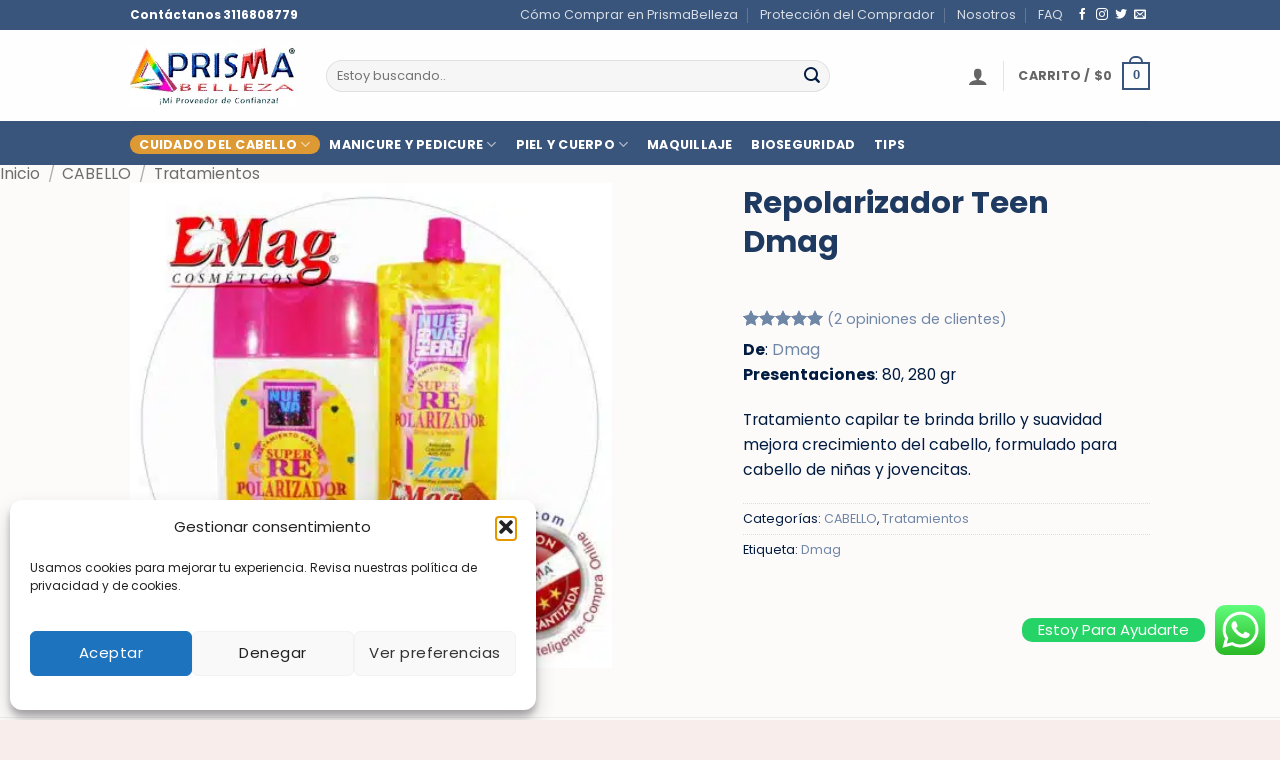

--- FILE ---
content_type: text/html; charset=utf-8
request_url: https://prismabelleza.com/producto/repolarizador-teen-dmag/
body_size: 34190
content:
<!DOCTYPE html>
<html lang="es" class="loading-site no-js">
<head>
	<meta charset="UTF-8" />
	<link rel="profile" href="https://gmpg.org/xfn/11" />
	<link rel="pingback" href="https://prismabelleza.com/xmlrpc.php" />

	<script>(function(html){html.className = html.className.replace(/\bno-js\b/,'js')})(document.documentElement);</script>
<meta name='robots' content='index, follow, max-image-preview:large, max-snippet:-1, max-video-preview:-1' />
	<style>img:is([sizes="auto" i], [sizes^="auto," i]) { contain-intrinsic-size: 3000px 1500px }</style>
	<meta name="viewport" content="width=device-width, initial-scale=1" /><script>window._wca = window._wca || [];</script>
<!-- Etiqueta de Google (gtag.js) modo de consentimiento dataLayer añadido por Site Kit -->
<script type="text/javascript" id="google_gtagjs-js-consent-mode-data-layer">
/* <![CDATA[ */
window.dataLayer = window.dataLayer || [];function gtag(){dataLayer.push(arguments);}
gtag('consent', 'default', {"ad_personalization":"denied","ad_storage":"denied","ad_user_data":"denied","analytics_storage":"denied","functionality_storage":"denied","security_storage":"denied","personalization_storage":"denied","region":["AT","BE","BG","CH","CY","CZ","DE","DK","EE","ES","FI","FR","GB","GR","HR","HU","IE","IS","IT","LI","LT","LU","LV","MT","NL","NO","PL","PT","RO","SE","SI","SK"],"wait_for_update":500});
window._googlesitekitConsentCategoryMap = {"statistics":["analytics_storage"],"marketing":["ad_storage","ad_user_data","ad_personalization"],"functional":["functionality_storage","security_storage"],"preferences":["personalization_storage"]};
window._googlesitekitConsents = {"ad_personalization":"denied","ad_storage":"denied","ad_user_data":"denied","analytics_storage":"denied","functionality_storage":"denied","security_storage":"denied","personalization_storage":"denied","region":["AT","BE","BG","CH","CY","CZ","DE","DK","EE","ES","FI","FR","GB","GR","HR","HU","IE","IS","IT","LI","LT","LU","LV","MT","NL","NO","PL","PT","RO","SE","SI","SK"],"wait_for_update":500};
/* ]]> */
</script>
<!-- Fin de la etiqueta Google (gtag.js) modo de consentimiento dataLayer añadido por Site Kit -->

	<!-- This site is optimized with the Yoast SEO plugin v26.7 - https://yoast.com/wordpress/plugins/seo/ -->
	<title>Repolarizador Teen Dmag - Prisma Belleza</title>
	<meta name="description" content="Comprar! Mejor Precio, Tratamiento capilar te brinda brillo y suavidad en tu cabello además ayuda anticaida mejora el crecimiento REPOLARIZADOR TEEN DMAG" />
	<link rel="canonical" href="https://prismabelleza.com/producto/repolarizador-teen-dmag/" />
	<meta property="og:locale" content="es_ES" />
	<meta property="og:type" content="article" />
	<meta property="og:title" content="Repolarizador Teen Dmag - Prisma Belleza" />
	<meta property="og:description" content="Comprar! Mejor Precio, Tratamiento capilar te brinda brillo y suavidad en tu cabello además ayuda anticaida mejora el crecimiento REPOLARIZADOR TEEN DMAG" />
	<meta property="og:url" content="https://prismabelleza.com/producto/repolarizador-teen-dmag/" />
	<meta property="og:site_name" content="Prisma Belleza" />
	<meta property="article:publisher" content="https://www.facebook.com/prismabelleza" />
	<meta property="article:modified_time" content="2024-03-12T13:11:07+00:00" />
	<meta property="og:image" content="https://prismabelleza.com/wp-content/uploads/2015/09/REPOLARIZADOR-TEEN-DMAG.jpg" />
	<meta property="og:image:width" content="421" />
	<meta property="og:image:height" content="423" />
	<meta property="og:image:type" content="image/jpeg" />
	<meta name="twitter:card" content="summary_large_image" />
	<meta name="twitter:site" content="@prismabelleza" />
	<meta name="twitter:label1" content="Tiempo de lectura" />
	<meta name="twitter:data1" content="2 minutos" />
	<script type="application/ld+json" class="yoast-schema-graph">{"@context":"https://schema.org","@graph":[{"@type":"WebPage","@id":"https://prismabelleza.com/producto/repolarizador-teen-dmag/","url":"https://prismabelleza.com/producto/repolarizador-teen-dmag/","name":"Repolarizador Teen Dmag - Prisma Belleza","isPartOf":{"@id":"https://prismabelleza.com/#website"},"primaryImageOfPage":{"@id":"https://prismabelleza.com/producto/repolarizador-teen-dmag/#primaryimage"},"image":{"@id":"https://prismabelleza.com/producto/repolarizador-teen-dmag/#primaryimage"},"thumbnailUrl":"https://prismabelleza.com/wp-content/uploads/2015/09/REPOLARIZADOR-TEEN-DMAG.jpg","datePublished":"2015-09-21T17:49:27+00:00","dateModified":"2024-03-12T13:11:07+00:00","description":"Comprar! Mejor Precio, Tratamiento capilar te brinda brillo y suavidad en tu cabello además ayuda anticaida mejora el crecimiento REPOLARIZADOR TEEN DMAG","breadcrumb":{"@id":"https://prismabelleza.com/producto/repolarizador-teen-dmag/#breadcrumb"},"inLanguage":"es","potentialAction":[{"@type":"ReadAction","target":["https://prismabelleza.com/producto/repolarizador-teen-dmag/"]}]},{"@type":"ImageObject","inLanguage":"es","@id":"https://prismabelleza.com/producto/repolarizador-teen-dmag/#primaryimage","url":"https://prismabelleza.com/wp-content/uploads/2015/09/REPOLARIZADOR-TEEN-DMAG.jpg","contentUrl":"https://prismabelleza.com/wp-content/uploads/2015/09/REPOLARIZADOR-TEEN-DMAG.jpg","width":421,"height":423,"caption":"REPOLARIZADOR TEEN DMAG"},{"@type":"BreadcrumbList","@id":"https://prismabelleza.com/producto/repolarizador-teen-dmag/#breadcrumb","itemListElement":[{"@type":"ListItem","position":1,"name":"Portada","item":"https://prismabelleza.com/"},{"@type":"ListItem","position":2,"name":"Shop","item":"https://prismabelleza.com/shop/"},{"@type":"ListItem","position":3,"name":"Repolarizador Teen Dmag"}]},{"@type":"WebSite","@id":"https://prismabelleza.com/#website","url":"https://prismabelleza.com/","name":"Prisma Belleza","description":"Info: 3116808779 Cali, Col.","publisher":{"@id":"https://prismabelleza.com/#organization"},"potentialAction":[{"@type":"SearchAction","target":{"@type":"EntryPoint","urlTemplate":"https://prismabelleza.com/?s={search_term_string}"},"query-input":{"@type":"PropertyValueSpecification","valueRequired":true,"valueName":"search_term_string"}}],"inLanguage":"es"},{"@type":"Organization","@id":"https://prismabelleza.com/#organization","name":"Prisma Belleza","url":"https://prismabelleza.com/","logo":{"@type":"ImageObject","inLanguage":"es","@id":"https://prismabelleza.com/#/schema/logo/image/","url":"https://prismabelleza.com/wp-content/uploads/2023/02/logo-y-marca.png","contentUrl":"https://prismabelleza.com/wp-content/uploads/2023/02/logo-y-marca.png","width":130,"height":121,"caption":"Prisma Belleza"},"image":{"@id":"https://prismabelleza.com/#/schema/logo/image/"},"sameAs":["https://www.facebook.com/prismabelleza","https://x.com/prismabelleza","https://www.instagram.com/prismabelleza/","https://es.pinterest.com/prismabelleza/","https://www.youtube.com/channel/UC24Xl2SEe6kvqUIHHi0zKuQ"]}]}</script>
	<!-- / Yoast SEO plugin. -->


<link rel='dns-prefetch' href='//www.googletagmanager.com' />
<link rel='dns-prefetch' href='//stats.wp.com' />
<link rel='dns-prefetch' href='//capi-automation.s3.us-east-2.amazonaws.com' />
<link rel='prefetch' href='https://prismabelleza.com/wp-content/themes/flatsome/assets/js/flatsome.js?ver=e2eddd6c228105dac048' />
<link rel='prefetch' href='https://prismabelleza.com/wp-content/themes/flatsome/assets/js/chunk.slider.js?ver=3.20.4' />
<link rel='prefetch' href='https://prismabelleza.com/wp-content/themes/flatsome/assets/js/chunk.popups.js?ver=3.20.4' />
<link rel='prefetch' href='https://prismabelleza.com/wp-content/themes/flatsome/assets/js/chunk.tooltips.js?ver=3.20.4' />
<link rel='prefetch' href='https://prismabelleza.com/wp-content/themes/flatsome/assets/js/woocommerce.js?ver=1c9be63d628ff7c3ff4c' />
<link rel="alternate" type="application/rss+xml" title="Prisma Belleza &raquo; Feed" href="https://prismabelleza.com/feed/" />
<link rel="alternate" type="application/rss+xml" title="Prisma Belleza &raquo; Feed de los comentarios" href="https://prismabelleza.com/comments/feed/" />
<link rel="alternate" type="application/rss+xml" title="Prisma Belleza &raquo; Comentario Repolarizador Teen Dmag del feed" href="https://prismabelleza.com/producto/repolarizador-teen-dmag/feed/" />
<link rel='stylesheet' id='ht_ctc_main_css-css' href='https://prismabelleza.com/wp-content/plugins/click-to-chat-for-whatsapp/new/inc/assets/css/main.css?ver=4.35' type='text/css' media='all' />
<style id='woocommerce-inline-inline-css' type='text/css'>
.woocommerce form .form-row .required { visibility: visible; }
</style>
<link rel='stylesheet' id='cmplz-general-css' href='https://prismabelleza.com/wp-content/plugins/complianz-gdpr/assets/css/cookieblocker.min.css?ver=1767113813' type='text/css' media='all' />
<link rel='stylesheet' id='pwb-styles-frontend-css' href='https://prismabelleza.com/wp-content/plugins/perfect-woocommerce-brands/build/frontend/css/style.css?ver=3.6.8' type='text/css' media='all' />
<link rel='stylesheet' id='flatsome-swatches-frontend-css' href='https://prismabelleza.com/wp-content/themes/flatsome/assets/css/extensions/flatsome-swatches-frontend.css?ver=3.20.4' type='text/css' media='all' />
<link rel='stylesheet' id='isb-style-css' href='https://prismabelleza.com/wp-content/plugins/improved-sale-badges/assets/css/style.min.css?ver=3.3.0' type='text/css' media='all' />
<link rel='stylesheet' id='flatsome-main-css' href='https://prismabelleza.com/wp-content/themes/flatsome/assets/css/flatsome.css?ver=3.20.4' type='text/css' media='all' />
<style id='flatsome-main-inline-css' type='text/css'>
@font-face {
				font-family: "fl-icons";
				font-display: block;
				src: url(https://prismabelleza.com/wp-content/themes/flatsome/assets/css/icons/fl-icons.eot?v=3.20.4);
				src:
					url(https://prismabelleza.com/wp-content/themes/flatsome/assets/css/icons/fl-icons.eot#iefix?v=3.20.4) format("embedded-opentype"),
					url(https://prismabelleza.com/wp-content/themes/flatsome/assets/css/icons/fl-icons.woff2?v=3.20.4) format("woff2"),
					url(https://prismabelleza.com/wp-content/themes/flatsome/assets/css/icons/fl-icons.ttf?v=3.20.4) format("truetype"),
					url(https://prismabelleza.com/wp-content/themes/flatsome/assets/css/icons/fl-icons.woff?v=3.20.4) format("woff"),
					url(https://prismabelleza.com/wp-content/themes/flatsome/assets/css/icons/fl-icons.svg?v=3.20.4#fl-icons) format("svg");
			}
</style>
<link rel='stylesheet' id='flatsome-shop-css' href='https://prismabelleza.com/wp-content/themes/flatsome/assets/css/flatsome-shop.css?ver=3.20.4' type='text/css' media='all' />
<script type="text/javascript" id="woocommerce-google-analytics-integration-gtag-js-after">
/* <![CDATA[ */
/* Google Analytics for WooCommerce (gtag.js) */
					window.dataLayer = window.dataLayer || [];
					function gtag(){dataLayer.push(arguments);}
					// Set up default consent state.
					for ( const mode of [{"analytics_storage":"denied","ad_storage":"denied","ad_user_data":"denied","ad_personalization":"denied","region":["AT","BE","BG","HR","CY","CZ","DK","EE","FI","FR","DE","GR","HU","IS","IE","IT","LV","LI","LT","LU","MT","NL","NO","PL","PT","RO","SK","SI","ES","SE","GB","CH"]}] || [] ) {
						gtag( "consent", "default", { "wait_for_update": 500, ...mode } );
					}
					gtag("js", new Date());
					gtag("set", "developer_id.dOGY3NW", true);
					gtag("config", "G-R418ZRDF5F", {"track_404":true,"allow_google_signals":true,"logged_in":false,"linker":{"domains":[],"allow_incoming":false},"custom_map":{"dimension1":"logged_in"}});
/* ]]> */
</script>
<script type="text/javascript" src="https://prismabelleza.com/wp-includes/js/jquery/jquery.min.js?ver=3.7.1" id="jquery-core-js"></script>
<script type="text/javascript" src="https://prismabelleza.com/wp-content/plugins/woocommerce/assets/js/jquery-blockui/jquery.blockUI.min.js?ver=2.7.0-wc.10.4.3" id="wc-jquery-blockui-js" data-wp-strategy="defer"></script>
<script type="text/javascript" id="wc-add-to-cart-js-extra">
/* <![CDATA[ */
var wc_add_to_cart_params = {"ajax_url":"\/wp-admin\/admin-ajax.php","wc_ajax_url":"\/?wc-ajax=%%endpoint%%","i18n_view_cart":"Ver carrito","cart_url":"https:\/\/prismabelleza.com\/carro\/","is_cart":"","cart_redirect_after_add":"yes"};
/* ]]> */
</script>
<script type="text/javascript" src="https://prismabelleza.com/wp-content/plugins/woocommerce/assets/js/frontend/add-to-cart.min.js?ver=10.4.3" id="wc-add-to-cart-js" defer="defer" data-wp-strategy="defer"></script>
<script type="text/javascript" id="wc-single-product-js-extra">
/* <![CDATA[ */
var wc_single_product_params = {"i18n_required_rating_text":"Por favor seleccione una puntuaci\u00f3n","i18n_rating_options":["1 de 5 estrellas","2 de 5 estrellas","3 de 5 estrellas","4 de 5 estrellas","5 de 5 estrellas"],"i18n_product_gallery_trigger_text":"Ver galer\u00eda de im\u00e1genes a pantalla completa","review_rating_required":"no","flexslider":{"rtl":false,"animation":"slide","smoothHeight":true,"directionNav":false,"controlNav":"thumbnails","slideshow":false,"animationSpeed":500,"animationLoop":false,"allowOneSlide":false},"zoom_enabled":"","zoom_options":[],"photoswipe_enabled":"","photoswipe_options":{"shareEl":false,"closeOnScroll":false,"history":false,"hideAnimationDuration":0,"showAnimationDuration":0},"flexslider_enabled":""};
/* ]]> */
</script>
<script type="text/javascript" src="https://prismabelleza.com/wp-content/plugins/woocommerce/assets/js/frontend/single-product.min.js?ver=10.4.3" id="wc-single-product-js" defer="defer" data-wp-strategy="defer"></script>
<script type="text/javascript" src="https://prismabelleza.com/wp-content/plugins/woocommerce/assets/js/js-cookie/js.cookie.min.js?ver=2.1.4-wc.10.4.3" id="wc-js-cookie-js" data-wp-strategy="defer"></script>
<script type="text/javascript" src="https://stats.wp.com/s-202604.js" id="woocommerce-analytics-js" defer="defer" data-wp-strategy="defer"></script>

<!-- Fragmento de código de la etiqueta de Google (gtag.js) añadida por Site Kit -->
<!-- Fragmento de código de Google Analytics añadido por Site Kit -->
<script type="text/javascript" src="https://www.googletagmanager.com/gtag/js?id=GT-MRQDJGV" id="google_gtagjs-js" async></script>
<script type="text/javascript" id="google_gtagjs-js-after">
/* <![CDATA[ */
window.dataLayer = window.dataLayer || [];function gtag(){dataLayer.push(arguments);}
gtag("set","linker",{"domains":["prismabelleza.com"]});
gtag("js", new Date());
gtag("set", "developer_id.dZTNiMT", true);
gtag("config", "GT-MRQDJGV");
/* ]]> */
</script>
<link rel="https://api.w.org/" href="https://prismabelleza.com/wp-json/" /><link rel="alternate" title="JSON" type="application/json" href="https://prismabelleza.com/wp-json/wp/v2/product/2250" /><link rel="EditURI" type="application/rsd+xml" title="RSD" href="https://prismabelleza.com/xmlrpc.php?rsd" />
<link rel='shortlink' href='https://prismabelleza.com/?p=2250' />
<link rel="alternate" title="oEmbed (JSON)" type="application/json+oembed" href="https://prismabelleza.com/wp-json/oembed/1.0/embed?url=https%3A%2F%2Fprismabelleza.com%2Fproducto%2Frepolarizador-teen-dmag%2F" />
<link rel="alternate" title="oEmbed (XML)" type="text/xml+oembed" href="https://prismabelleza.com/wp-json/oembed/1.0/embed?url=https%3A%2F%2Fprismabelleza.com%2Fproducto%2Frepolarizador-teen-dmag%2F&#038;format=xml" />
<meta name="generator" content="Site Kit by Google 1.170.0" />	<style>img#wpstats{display:none}</style>
					<style>.cmplz-hidden {
					display: none !important;
				}</style><!-- Google site verification - Google for WooCommerce -->
<meta name="google-site-verification" content="F8a2qmi0RvPwD9308wtt3YcWQiP5JTxcM4o_M7TExJ8" />
<meta name="p:domain_verify" content="32da65207711849dd73295c910887b37"/>	<noscript><style>.woocommerce-product-gallery{ opacity: 1 !important; }</style></noscript>
	
<!-- Metaetiquetas de Google AdSense añadidas por Site Kit -->
<meta name="google-adsense-platform-account" content="ca-host-pub-2644536267352236">
<meta name="google-adsense-platform-domain" content="sitekit.withgoogle.com">
<!-- Acabar con las metaetiquetas de Google AdSense añadidas por Site Kit -->
			<script  type="text/javascript">
				!function(f,b,e,v,n,t,s){if(f.fbq)return;n=f.fbq=function(){n.callMethod?
					n.callMethod.apply(n,arguments):n.queue.push(arguments)};if(!f._fbq)f._fbq=n;
					n.push=n;n.loaded=!0;n.version='2.0';n.queue=[];t=b.createElement(e);t.async=!0;
					t.src=v;s=b.getElementsByTagName(e)[0];s.parentNode.insertBefore(t,s)}(window,
					document,'script','https://connect.facebook.net/en_US/fbevents.js');
			</script>
			<!-- WooCommerce Facebook Integration Begin -->
			<script  type="text/javascript">

				fbq('init', '389921205407231', {}, {
    "agent": "woocommerce_2-10.4.3-3.5.15"
});

				document.addEventListener( 'DOMContentLoaded', function() {
					// Insert placeholder for events injected when a product is added to the cart through AJAX.
					document.body.insertAdjacentHTML( 'beforeend', '<div class=\"wc-facebook-pixel-event-placeholder\"></div>' );
				}, false );

			</script>
			<!-- WooCommerce Facebook Integration End -->
			
<!-- Fragmento de código de Google Tag Manager añadido por Site Kit -->
<script type="text/javascript">
/* <![CDATA[ */

			( function( w, d, s, l, i ) {
				w[l] = w[l] || [];
				w[l].push( {'gtm.start': new Date().getTime(), event: 'gtm.js'} );
				var f = d.getElementsByTagName( s )[0],
					j = d.createElement( s ), dl = l != 'dataLayer' ? '&l=' + l : '';
				j.async = true;
				j.src = 'https://www.googletagmanager.com/gtm.js?id=' + i + dl;
				f.parentNode.insertBefore( j, f );
			} )( window, document, 'script', 'dataLayer', 'GTM-KBJWJDT' );
			
/* ]]> */
</script>

<!-- Final del fragmento de código de Google Tag Manager añadido por Site Kit -->
<link rel="icon" href="https://prismabelleza.com/wp-content/uploads/2019/06/Prismabelleza-favicon.ico" sizes="32x32" />
<link rel="icon" href="https://prismabelleza.com/wp-content/uploads/2019/06/Prismabelleza-favicon.ico" sizes="192x192" />
<link rel="apple-touch-icon" href="https://prismabelleza.com/wp-content/uploads/2019/06/Prismabelleza-favicon.ico" />
<meta name="msapplication-TileImage" content="https://prismabelleza.com/wp-content/uploads/2019/06/Prismabelleza-favicon.ico" />
<meta name="generator" content="Improved Sale Badges for WooCommerce"/><style id="custom-css" type="text/css">:root {--primary-color: #3a557b;--fs-color-primary: #3a557b;--fs-color-secondary: #6f87a7;--fs-color-success: #6f87a7;--fs-color-alert: #b20000;--fs-color-base: #011c40;--fs-experimental-link-color: #6f87a7;--fs-experimental-link-color-hover: #134d37;}.tooltipster-base {--tooltip-color: #fff;--tooltip-bg-color: #3fa23d;}.off-canvas-right .mfp-content, .off-canvas-left .mfp-content {--drawer-width: 300px;}.off-canvas .mfp-content.off-canvas-cart {--drawer-width: 360px;}html{background-color:#f8edeb!important;}.container-width, .full-width .ubermenu-nav, .container, .row{max-width: 1050px}.row.row-collapse{max-width: 1020px}.row.row-small{max-width: 1042.5px}.row.row-large{max-width: 1080px}.sticky-add-to-cart--active, #wrapper,#main,#main.dark{background-color: rgba(255,255,255,0.52)}.header-main{height: 91px}#logo img{max-height: 91px}#logo{width:166px;}.header-bottom{min-height: 44px}.header-top{min-height: 30px}.transparent .header-main{height: 30px}.transparent #logo img{max-height: 30px}.has-transparent + .page-title:first-of-type,.has-transparent + #main > .page-title,.has-transparent + #main > div > .page-title,.has-transparent + #main .page-header-wrapper:first-of-type .page-title{padding-top: 110px;}.header.show-on-scroll,.stuck .header-main{height:70px!important}.stuck #logo img{max-height: 70px!important}.search-form{ width: 79%;}.header-bg-color {background-color: rgba(255,255,255,0.9)}.header-bottom {background-color: #3a557b}.top-bar-nav > li > a{line-height: 16px }.header-main .nav > li > a{line-height: 16px }.header-wrapper:not(.stuck) .header-main .header-nav{margin-top: 1px }.stuck .header-main .nav > li > a{line-height: 50px }.header-bottom-nav > li > a{line-height: 16px }@media (max-width: 549px) {.header-main{height: 70px}#logo img{max-height: 70px}}.nav-dropdown{font-size:100%}h1,h2,h3,h4,h5,h6,.heading-font{color: #1f3a61;}body{font-size: 98%;}@media screen and (max-width: 549px){body{font-size: 100%;}}body{font-family: Poppins, sans-serif;}body {font-weight: 400;font-style: normal;}.nav > li > a {font-family: Poppins, sans-serif;}.mobile-sidebar-levels-2 .nav > li > ul > li > a {font-family: Poppins, sans-serif;}.nav > li > a,.mobile-sidebar-levels-2 .nav > li > ul > li > a {font-weight: 700;font-style: normal;}h1,h2,h3,h4,h5,h6,.heading-font, .off-canvas-center .nav-sidebar.nav-vertical > li > a{font-family: Poppins, sans-serif;}h1,h2,h3,h4,h5,h6,.heading-font,.banner h1,.banner h2 {font-weight: 700;font-style: normal;}.alt-font{font-family: "Dancing Script", sans-serif;}.breadcrumbs{text-transform: none;}button,.button{text-transform: none;}.header:not(.transparent) .header-bottom-nav.nav > li > a{color: #ffffff;}.header:not(.transparent) .header-bottom-nav.nav > li > a:hover,.header:not(.transparent) .header-bottom-nav.nav > li.active > a,.header:not(.transparent) .header-bottom-nav.nav > li.current > a,.header:not(.transparent) .header-bottom-nav.nav > li > a.active,.header:not(.transparent) .header-bottom-nav.nav > li > a.current{color: #dd9933;}.header-bottom-nav.nav-line-bottom > li > a:before,.header-bottom-nav.nav-line-grow > li > a:before,.header-bottom-nav.nav-line > li > a:before,.header-bottom-nav.nav-box > li > a:hover,.header-bottom-nav.nav-box > li.active > a,.header-bottom-nav.nav-pills > li > a:hover,.header-bottom-nav.nav-pills > li.active > a{color:#FFF!important;background-color: #dd9933;}.current .breadcrumb-step, [data-icon-label]:after, .button#place_order,.button.checkout,.checkout-button,.single_add_to_cart_button.button, .sticky-add-to-cart-select-options-button{background-color: #3fa23d!important }.has-equal-box-heights .box-image {padding-top: 100%;}.shop-page-title.featured-title .title-bg{ background-image: url(https://prismabelleza.com/wp-content/uploads/2015/09/REPOLARIZADOR-TEEN-DMAG.jpg)!important;}@media screen and (min-width: 550px){.products .box-vertical .box-image{min-width: 250px!important;width: 250px!important;}}.footer-2{background-color: #BC00BF}.absolute-footer, html{background-color: rgba(255,255,255,0)}.nav-vertical-fly-out > li + li {border-top-width: 1px; border-top-style: solid;}/* Custom CSS *//* Ocultar fecha en valoraciones de productos */.woocommerce-review__published-date {display:none;}.woocommerce-review__dash {display:none;}span.amount {color: #41a929;.label-new.menu-item > a:after{content:"Nuevo";}.label-hot.menu-item > a:after{content:"Caliente";}.label-sale.menu-item > a:after{content:"Oferta";}.label-popular.menu-item > a:after{content:"Populares";}</style><style id="flatsome-swatches-css">.variations th,.variations td {display: block;}.variations .label {display: flex;align-items: center;}.variations .label label {margin: .5em 0;}.ux-swatch-selected-value {font-weight: normal;font-size: .9em;}.variations_form .ux-swatch.selected {box-shadow: 0 0 0 2px var(--fs-color-secondary);}.ux-swatches-in-loop .ux-swatch.selected {box-shadow: 0 0 0 2px var(--fs-color-secondary);}</style><style id="flatsome-variation-images-css">.ux-additional-variation-images-thumbs-placeholder {max-height: 0;opacity: 0;visibility: hidden;transition: visibility .1s, opacity .1s, max-height .2s ease-out;}.ux-additional-variation-images-thumbs-placeholder--visible {max-height: 1000px;opacity: 1;visibility: visible;transition: visibility .2s, opacity .2s, max-height .1s ease-in;}</style><style id="kirki-inline-styles">/* devanagari */
@font-face {
  font-family: 'Poppins';
  font-style: normal;
  font-weight: 400;
  font-display: swap;
  src: url(https://prismabelleza.com/wp-content/fonts/poppins/pxiEyp8kv8JHgFVrJJbecmNE.woff2) format('woff2');
  unicode-range: U+0900-097F, U+1CD0-1CF9, U+200C-200D, U+20A8, U+20B9, U+20F0, U+25CC, U+A830-A839, U+A8E0-A8FF, U+11B00-11B09;
}
/* latin-ext */
@font-face {
  font-family: 'Poppins';
  font-style: normal;
  font-weight: 400;
  font-display: swap;
  src: url(https://prismabelleza.com/wp-content/fonts/poppins/pxiEyp8kv8JHgFVrJJnecmNE.woff2) format('woff2');
  unicode-range: U+0100-02BA, U+02BD-02C5, U+02C7-02CC, U+02CE-02D7, U+02DD-02FF, U+0304, U+0308, U+0329, U+1D00-1DBF, U+1E00-1E9F, U+1EF2-1EFF, U+2020, U+20A0-20AB, U+20AD-20C0, U+2113, U+2C60-2C7F, U+A720-A7FF;
}
/* latin */
@font-face {
  font-family: 'Poppins';
  font-style: normal;
  font-weight: 400;
  font-display: swap;
  src: url(https://prismabelleza.com/wp-content/fonts/poppins/pxiEyp8kv8JHgFVrJJfecg.woff2) format('woff2');
  unicode-range: U+0000-00FF, U+0131, U+0152-0153, U+02BB-02BC, U+02C6, U+02DA, U+02DC, U+0304, U+0308, U+0329, U+2000-206F, U+20AC, U+2122, U+2191, U+2193, U+2212, U+2215, U+FEFF, U+FFFD;
}
/* devanagari */
@font-face {
  font-family: 'Poppins';
  font-style: normal;
  font-weight: 700;
  font-display: swap;
  src: url(https://prismabelleza.com/wp-content/fonts/poppins/pxiByp8kv8JHgFVrLCz7Z11lFc-K.woff2) format('woff2');
  unicode-range: U+0900-097F, U+1CD0-1CF9, U+200C-200D, U+20A8, U+20B9, U+20F0, U+25CC, U+A830-A839, U+A8E0-A8FF, U+11B00-11B09;
}
/* latin-ext */
@font-face {
  font-family: 'Poppins';
  font-style: normal;
  font-weight: 700;
  font-display: swap;
  src: url(https://prismabelleza.com/wp-content/fonts/poppins/pxiByp8kv8JHgFVrLCz7Z1JlFc-K.woff2) format('woff2');
  unicode-range: U+0100-02BA, U+02BD-02C5, U+02C7-02CC, U+02CE-02D7, U+02DD-02FF, U+0304, U+0308, U+0329, U+1D00-1DBF, U+1E00-1E9F, U+1EF2-1EFF, U+2020, U+20A0-20AB, U+20AD-20C0, U+2113, U+2C60-2C7F, U+A720-A7FF;
}
/* latin */
@font-face {
  font-family: 'Poppins';
  font-style: normal;
  font-weight: 700;
  font-display: swap;
  src: url(https://prismabelleza.com/wp-content/fonts/poppins/pxiByp8kv8JHgFVrLCz7Z1xlFQ.woff2) format('woff2');
  unicode-range: U+0000-00FF, U+0131, U+0152-0153, U+02BB-02BC, U+02C6, U+02DA, U+02DC, U+0304, U+0308, U+0329, U+2000-206F, U+20AC, U+2122, U+2191, U+2193, U+2212, U+2215, U+FEFF, U+FFFD;
}/* vietnamese */
@font-face {
  font-family: 'Dancing Script';
  font-style: normal;
  font-weight: 400;
  font-display: swap;
  src: url(https://prismabelleza.com/wp-content/fonts/dancing-script/If2cXTr6YS-zF4S-kcSWSVi_sxjsohD9F50Ruu7BMSo3Rep8ltA.woff2) format('woff2');
  unicode-range: U+0102-0103, U+0110-0111, U+0128-0129, U+0168-0169, U+01A0-01A1, U+01AF-01B0, U+0300-0301, U+0303-0304, U+0308-0309, U+0323, U+0329, U+1EA0-1EF9, U+20AB;
}
/* latin-ext */
@font-face {
  font-family: 'Dancing Script';
  font-style: normal;
  font-weight: 400;
  font-display: swap;
  src: url(https://prismabelleza.com/wp-content/fonts/dancing-script/If2cXTr6YS-zF4S-kcSWSVi_sxjsohD9F50Ruu7BMSo3ROp8ltA.woff2) format('woff2');
  unicode-range: U+0100-02BA, U+02BD-02C5, U+02C7-02CC, U+02CE-02D7, U+02DD-02FF, U+0304, U+0308, U+0329, U+1D00-1DBF, U+1E00-1E9F, U+1EF2-1EFF, U+2020, U+20A0-20AB, U+20AD-20C0, U+2113, U+2C60-2C7F, U+A720-A7FF;
}
/* latin */
@font-face {
  font-family: 'Dancing Script';
  font-style: normal;
  font-weight: 400;
  font-display: swap;
  src: url(https://prismabelleza.com/wp-content/fonts/dancing-script/If2cXTr6YS-zF4S-kcSWSVi_sxjsohD9F50Ruu7BMSo3Sup8.woff2) format('woff2');
  unicode-range: U+0000-00FF, U+0131, U+0152-0153, U+02BB-02BC, U+02C6, U+02DA, U+02DC, U+0304, U+0308, U+0329, U+2000-206F, U+20AC, U+2122, U+2191, U+2193, U+2212, U+2215, U+FEFF, U+FFFD;
}</style><meta name="generator" content="WP Rocket 3.19.2.1" data-wpr-features="wpr_desktop" /></head>

<body data-rsssl=1 class="wp-singular product-template-default single single-product postid-2250 wp-theme-flatsome wp-child-theme-flatsome-child theme-flatsome woocommerce woocommerce-page woocommerce-no-js full-width nav-dropdown-has-arrow nav-dropdown-has-shadow nav-dropdown-has-border has-lightbox">

		<!-- Fragmento de código de Google Tag Manager (noscript) añadido por Site Kit -->
		<noscript>
			<iframe src="https://www.googletagmanager.com/ns.html?id=GTM-KBJWJDT" height="0" width="0" style="display:none;visibility:hidden"></iframe>
		</noscript>
		<!-- Final del fragmento de código de Google Tag Manager (noscript) añadido por Site Kit -->
		
<a class="skip-link screen-reader-text" href="#main">Saltar al contenido</a>

<div data-rocket-location-hash="99bb46786fd5bd31bcd7bdc067ad247a" id="wrapper">

	
	<header data-rocket-location-hash="454383c8efc962e3d281307f00a03f1a" id="header" class="header ">
		<div data-rocket-location-hash="d53b06ca13945ed03e70ba4a94347bcf" class="header-wrapper">
			<div id="top-bar" class="header-top hide-for-sticky nav-dark">
    <div class="flex-row container">
      <div class="flex-col hide-for-medium flex-left">
          <ul class="nav nav-left medium-nav-center nav-small  nav-divided">
              <li class="html custom html_topbar_left"><p style="text-align: center;"><span style="color: #fffff;"><strong>Contáctanos 3116808779  </strong></span></p></li>          </ul>
      </div>

      <div class="flex-col hide-for-medium flex-center">
          <ul class="nav nav-center nav-small  nav-divided">
                        </ul>
      </div>

      <div class="flex-col hide-for-medium flex-right">
         <ul class="nav top-bar-nav nav-right nav-small  nav-divided">
              <li id="menu-item-3779" class="menu-item menu-item-type-post_type menu-item-object-page menu-item-3779 menu-item-design-default"><a href="https://prismabelleza.com/como-comprar/" class="nav-top-link">Cómo Comprar en PrismaBelleza</a></li>
<li id="menu-item-3589" class="menu-item menu-item-type-post_type menu-item-object-page menu-item-3589 menu-item-design-default"><a href="https://prismabelleza.com/about/" class="nav-top-link">Protección del Comprador</a></li>
<li id="menu-item-3567" class="menu-item menu-item-type-post_type menu-item-object-page menu-item-3567 menu-item-design-default"><a href="https://prismabelleza.com/our-stores/" class="nav-top-link">Nosotros</a></li>
<li id="menu-item-3602" class="menu-item menu-item-type-post_type menu-item-object-page menu-item-3602 menu-item-design-default"><a href="https://prismabelleza.com/faq/" class="nav-top-link">FAQ</a></li>
<li class="html header-social-icons ml-0">
	<div class="social-icons follow-icons" ><a href="http://url" target="_blank" data-label="Facebook" class="icon plain tooltip facebook" title="Síguenos en Facebook" aria-label="Síguenos en Facebook" rel="noopener nofollow"><i class="icon-facebook" aria-hidden="true"></i></a><a href="http://url" target="_blank" data-label="Instagram" class="icon plain tooltip instagram" title="Síguenos en Instagram" aria-label="Síguenos en Instagram" rel="noopener nofollow"><i class="icon-instagram" aria-hidden="true"></i></a><a href="http://url" data-label="Twitter" target="_blank" class="icon plain tooltip twitter" title="Síguenos en Twitter" aria-label="Síguenos en Twitter" rel="noopener nofollow"><i class="icon-twitter" aria-hidden="true"></i></a><a href="mailto:your@email" data-label="E-mail" target="_blank" class="icon plain tooltip email" title="Envíanos un email" aria-label="Envíanos un email" rel="nofollow noopener"><i class="icon-envelop" aria-hidden="true"></i></a></div></li>
          </ul>
      </div>

            <div class="flex-col show-for-medium flex-grow">
          <ul class="nav nav-center nav-small mobile-nav  nav-divided">
              <li class="html custom html_topbar_left"><p style="text-align: center;"><span style="color: #fffff;"><strong>Contáctanos 3116808779  </strong></span></p></li>          </ul>
      </div>
      
    </div>
</div>
<div id="masthead" class="header-main hide-for-sticky">
      <div class="header-inner flex-row container logo-left medium-logo-center" role="navigation">

          <!-- Logo -->
          <div id="logo" class="flex-col logo">
            
<!-- Header logo -->
<a href="https://prismabelleza.com/" title="Prisma Belleza - Info: 3116808779 Cali, Col." rel="home">
		<picture class="header_logo header-logo">
<source type="image/webp" srcset="https://prismabelleza.com/wp-content/uploads/2021/05/logo-recomendable-2.png.webp"/>
<img width="272" height="102" src="https://prismabelleza.com/wp-content/uploads/2021/05/logo-recomendable-2.png" alt="Prisma Belleza"/>
</picture>
<picture class="header-logo-dark">
<source type="image/webp" srcset="https://prismabelleza.com/wp-content/uploads/2021/05/logo-recomendable-2.png.webp"/>
<img width="272" height="102" src="https://prismabelleza.com/wp-content/uploads/2021/05/logo-recomendable-2.png" alt="Prisma Belleza"/>
</picture>
</a>
          </div>

          <!-- Mobile Left Elements -->
          <div class="flex-col show-for-medium flex-left">
            <ul class="mobile-nav nav nav-left ">
              <li class="nav-icon has-icon">
	<div class="header-button">		<a href="#" class="icon button circle is-outline is-small" data-open="#main-menu" data-pos="left" data-bg="main-menu-overlay" role="button" aria-label="Menú" aria-controls="main-menu" aria-expanded="false" aria-haspopup="dialog" data-flatsome-role-button>
			<i class="icon-menu" aria-hidden="true"></i>					</a>
	 </div> </li>
            </ul>
          </div>

          <!-- Left Elements -->
          <div class="flex-col hide-for-medium flex-left
            flex-grow">
            <ul class="header-nav header-nav-main nav nav-left  nav-uppercase" >
              <li class="header-search-form search-form html relative has-icon">
	<div class="header-search-form-wrapper">
		<div class="searchform-wrapper ux-search-box relative form-flat is-normal"><form role="search" method="get" class="searchform" action="https://prismabelleza.com/">
	<div class="flex-row relative">
						<div class="flex-col flex-grow">
			<label class="screen-reader-text" for="woocommerce-product-search-field-0">Buscar por:</label>
			<input type="search" id="woocommerce-product-search-field-0" class="search-field mb-0" placeholder="Estoy buscando.." value="" name="s" />
			<input type="hidden" name="post_type" value="product" />
					</div>
		<div class="flex-col">
			<button type="submit" value="Buscar" class="ux-search-submit submit-button secondary button  icon mb-0" aria-label="Enviar">
				<i class="icon-search" aria-hidden="true"></i>			</button>
		</div>
	</div>
	<div class="live-search-results text-left z-top"></div>
</form>
</div>	</div>
</li>
            </ul>
          </div>

          <!-- Right Elements -->
          <div class="flex-col hide-for-medium flex-right">
            <ul class="header-nav header-nav-main nav nav-right  nav-uppercase">
              
<li class="account-item has-icon">

	<a href="https://prismabelleza.com/producto/repolarizador-teen-dmag/" class="nav-top-link nav-top-not-logged-in is-small" title="Identificarse" role="button" data-open="#login-form-popup" aria-label="Identificarse" aria-controls="login-form-popup" aria-expanded="false" aria-haspopup="dialog" data-flatsome-role-button>
		<i class="icon-user" aria-hidden="true"></i>	</a>




</li>
<li class="header-divider"></li><li class="cart-item has-icon has-dropdown">

<a href="https://prismabelleza.com/carro/" class="header-cart-link nav-top-link is-small" title="Carrito" aria-label="Ver carrito" aria-expanded="false" aria-haspopup="true" role="button" data-flatsome-role-button>

<span class="header-cart-title">
   Carrito   /      <span class="cart-price"><span class="woocommerce-Price-amount amount"><bdi><span class="woocommerce-Price-currencySymbol">&#36;</span>0</bdi></span></span>
  </span>

    <span class="cart-icon image-icon">
    <strong>0</strong>
  </span>
  </a>

 <ul class="nav-dropdown nav-dropdown-default">
    <li class="html widget_shopping_cart">
      <div class="widget_shopping_cart_content">
        

	<div class="ux-mini-cart-empty flex flex-row-col text-center pt pb">
				<div class="ux-mini-cart-empty-icon">
			<svg aria-hidden="true" xmlns="http://www.w3.org/2000/svg" viewBox="0 0 17 19" style="opacity:.1;height:80px;">
				<path d="M8.5 0C6.7 0 5.3 1.2 5.3 2.7v2H2.1c-.3 0-.6.3-.7.7L0 18.2c0 .4.2.8.6.8h15.7c.4 0 .7-.3.7-.7v-.1L15.6 5.4c0-.3-.3-.6-.7-.6h-3.2v-2c0-1.6-1.4-2.8-3.2-2.8zM6.7 2.7c0-.8.8-1.4 1.8-1.4s1.8.6 1.8 1.4v2H6.7v-2zm7.5 3.4 1.3 11.5h-14L2.8 6.1h2.5v1.4c0 .4.3.7.7.7.4 0 .7-.3.7-.7V6.1h3.5v1.4c0 .4.3.7.7.7s.7-.3.7-.7V6.1h2.6z" fill-rule="evenodd" clip-rule="evenodd" fill="currentColor"></path>
			</svg>
		</div>
				<p class="woocommerce-mini-cart__empty-message empty">No hay productos en el carrito.</p>
					<p class="return-to-shop">
				<a class="button primary wc-backward" href="https://prismabelleza.com/shop/">
					Volver a la tienda				</a>
			</p>
				</div>


      </div>
    </li>
     </ul>

</li>
            </ul>
          </div>

          <!-- Mobile Right Elements -->
          <div class="flex-col show-for-medium flex-right">
            <ul class="mobile-nav nav nav-right ">
              <li class="cart-item has-icon">


		<a href="https://prismabelleza.com/carro/" class="header-cart-link nav-top-link is-small off-canvas-toggle" title="Carrito" aria-label="Ver carrito" aria-expanded="false" aria-haspopup="dialog" role="button" data-open="#cart-popup" data-class="off-canvas-cart" data-pos="right" aria-controls="cart-popup" data-flatsome-role-button>

    <span class="cart-icon image-icon">
    <strong>0</strong>
  </span>
  </a>


  <!-- Cart Sidebar Popup -->
  <div id="cart-popup" class="mfp-hide">
  <div class="cart-popup-inner inner-padding cart-popup-inner--sticky">
      <div class="cart-popup-title text-center">
          <span class="heading-font uppercase">Carrito</span>
          <div class="is-divider"></div>
      </div>
	  <div class="widget_shopping_cart">
		  <div class="widget_shopping_cart_content">
			  

	<div class="ux-mini-cart-empty flex flex-row-col text-center pt pb">
				<div class="ux-mini-cart-empty-icon">
			<svg aria-hidden="true" xmlns="http://www.w3.org/2000/svg" viewBox="0 0 17 19" style="opacity:.1;height:80px;">
				<path d="M8.5 0C6.7 0 5.3 1.2 5.3 2.7v2H2.1c-.3 0-.6.3-.7.7L0 18.2c0 .4.2.8.6.8h15.7c.4 0 .7-.3.7-.7v-.1L15.6 5.4c0-.3-.3-.6-.7-.6h-3.2v-2c0-1.6-1.4-2.8-3.2-2.8zM6.7 2.7c0-.8.8-1.4 1.8-1.4s1.8.6 1.8 1.4v2H6.7v-2zm7.5 3.4 1.3 11.5h-14L2.8 6.1h2.5v1.4c0 .4.3.7.7.7.4 0 .7-.3.7-.7V6.1h3.5v1.4c0 .4.3.7.7.7s.7-.3.7-.7V6.1h2.6z" fill-rule="evenodd" clip-rule="evenodd" fill="currentColor"></path>
			</svg>
		</div>
				<p class="woocommerce-mini-cart__empty-message empty">No hay productos en el carrito.</p>
					<p class="return-to-shop">
				<a class="button primary wc-backward" href="https://prismabelleza.com/shop/">
					Volver a la tienda				</a>
			</p>
				</div>


		  </div>
	  </div>
               </div>
  </div>

</li>
            </ul>
          </div>

      </div>

            <div class="container"><div class="top-divider full-width"></div></div>
      </div>
<div id="wide-nav" class="header-bottom wide-nav hide-for-sticky nav-dark hide-for-medium">
    <div class="flex-row container">

                        <div class="flex-col hide-for-medium flex-left">
                <ul class="nav header-nav header-bottom-nav nav-left  nav-pills nav-uppercase">
                    <li id="menu-item-12243" class="menu-item menu-item-type-taxonomy menu-item-object-product_cat current-product-ancestor current-menu-parent current-product-parent menu-item-has-children menu-item-12243 active menu-item-design-default has-dropdown"><a href="https://prismabelleza.com/categoria-producto/cabello/" title="cuidado del cabello productos tratamientos" class="nav-top-link" aria-expanded="false" aria-haspopup="menu">CUIDADO DEL CABELLO<i class="icon-angle-down" aria-hidden="true"></i></a>
<ul class="sub-menu nav-dropdown nav-dropdown-default">
	<li id="menu-item-1796" class="menu-item menu-item-type-taxonomy menu-item-object-product_cat current-product-ancestor current-menu-parent current-product-parent menu-item-1796 active"><a href="https://prismabelleza.com/categoria-producto/cabello/tratamientos/">Tratamientos</a></li>
	<li id="menu-item-1798" class="menu-item menu-item-type-taxonomy menu-item-object-product_cat menu-item-1798"><a href="https://prismabelleza.com/categoria-producto/cabello/keratinas-alisadoras/">Keratinas, Alisadoras</a></li>
	<li id="menu-item-1801" class="menu-item menu-item-type-taxonomy menu-item-object-product_cat menu-item-1801"><a href="https://prismabelleza.com/categoria-producto/cabello/shampoo-acondicionadores/">Shampoo, Acondicionadores</a></li>
	<li id="menu-item-2781" class="menu-item menu-item-type-taxonomy menu-item-object-product_cat menu-item-2781"><a href="https://prismabelleza.com/categoria-producto/cabello/coloracion-decoloracion/">Coloracion, Decoloracion</a></li>
	<li id="menu-item-1805" class="menu-item menu-item-type-taxonomy menu-item-object-product_cat menu-item-1805"><a href="https://prismabelleza.com/categoria-producto/cabello/lacas-siliconas-gel/">Lacas, Siliconas, Gel</a></li>
	<li id="menu-item-1949" class="menu-item menu-item-type-taxonomy menu-item-object-product_cat menu-item-1949"><a href="https://prismabelleza.com/categoria-producto/cabello/planchas-secadores-y-rizadoras/">Planchas, Secadores y Rizadoras</a></li>
	<li id="menu-item-2373" class="menu-item menu-item-type-taxonomy menu-item-object-product_cat menu-item-2373"><a href="https://prismabelleza.com/categoria-producto/cabello/maquinas-tijeras-y-navajas/">Maquinas, Tijeras y Navajas</a></li>
	<li id="menu-item-1797" class="menu-item menu-item-type-taxonomy menu-item-object-product_cat menu-item-1797"><a href="https://prismabelleza.com/categoria-producto/cabello/cepillos-peinetas-ganchos/">Cepillos, Peinetas y Ganchos</a></li>
</ul>
</li>
<li id="menu-item-519" class="menu-item menu-item-type-taxonomy menu-item-object-product_cat menu-item-has-children menu-item-519 menu-item-design-default has-dropdown"><a href="https://prismabelleza.com/categoria-producto/manicure-y-pedicure/" class="nav-top-link" aria-expanded="false" aria-haspopup="menu">MANICURE Y PEDICURE<i class="icon-angle-down" aria-hidden="true"></i></a>
<ul class="sub-menu nav-dropdown nav-dropdown-default">
	<li id="menu-item-1799" class="menu-item menu-item-type-taxonomy menu-item-object-product_cat menu-item-1799"><a href="https://prismabelleza.com/categoria-producto/manicure-y-pedicure/esmaltes-y-tratamientos/">Esmaltes y Tratamientos</a></li>
	<li id="menu-item-1802" class="menu-item menu-item-type-taxonomy menu-item-object-product_cat menu-item-1802"><a href="https://prismabelleza.com/categoria-producto/manicure-y-pedicure/removedores-y-dilusores/">Removedores y Dilusores</a></li>
	<li id="menu-item-1800" class="menu-item menu-item-type-taxonomy menu-item-object-product_cat menu-item-1800"><a href="https://prismabelleza.com/categoria-producto/manicure-y-pedicure/limas-y-pulidores/">Herramientas,Limas,Pulidores</a></li>
</ul>
</li>
<li id="menu-item-514" class="menu-item menu-item-type-taxonomy menu-item-object-product_cat menu-item-has-children menu-item-514 menu-item-design-default has-dropdown"><a href="https://prismabelleza.com/categoria-producto/piel-y-cuerpo/" class="nav-top-link" aria-expanded="false" aria-haspopup="menu">PIEL Y CUERPO<i class="icon-angle-down" aria-hidden="true"></i></a>
<ul class="sub-menu nav-dropdown nav-dropdown-default">
	<li id="menu-item-1057" class="menu-item menu-item-type-taxonomy menu-item-object-product_cat menu-item-1057"><a href="https://prismabelleza.com/categoria-producto/piel-y-cuerpo/corporal/">Corporal</a></li>
	<li id="menu-item-15636" class="menu-item menu-item-type-taxonomy menu-item-object-product_cat menu-item-15636"><a href="https://prismabelleza.com/categoria-producto/piel-y-cuerpo/depilacion/">Depilación</a></li>
	<li id="menu-item-1058" class="menu-item menu-item-type-taxonomy menu-item-object-product_cat menu-item-1058"><a href="https://prismabelleza.com/categoria-producto/piel-y-cuerpo/exfoliantes-y-removedores/">Exfoliantes y Removedores</a></li>
	<li id="menu-item-15637" class="menu-item menu-item-type-taxonomy menu-item-object-product_cat menu-item-15637"><a href="https://prismabelleza.com/categoria-producto/piel-y-cuerpo/facial/">Facial</a></li>
</ul>
</li>
<li id="menu-item-512" class="menu-item menu-item-type-taxonomy menu-item-object-product_cat menu-item-512 menu-item-design-default"><a href="https://prismabelleza.com/categoria-producto/maquillaje/" class="nav-top-link">MAQUILLAJE</a></li>
<li id="menu-item-3780" class="menu-item menu-item-type-taxonomy menu-item-object-product_cat menu-item-3780 menu-item-design-default"><a href="https://prismabelleza.com/categoria-producto/bioseguridad/" class="nav-top-link">BIOSEGURIDAD</a></li>
<li id="menu-item-845" class="menu-item menu-item-type-post_type menu-item-object-page menu-item-845 menu-item-design-default"><a href="https://prismabelleza.com/blog/" class="nav-top-link">TIPS</a></li>
                </ul>
            </div>
            
            
                        <div class="flex-col hide-for-medium flex-right flex-grow">
              <ul class="nav header-nav header-bottom-nav nav-right  nav-pills nav-uppercase">
                                 </ul>
            </div>
            
            
    </div>
</div>

<div class="header-bg-container fill"><div class="header-bg-image fill"></div><div class="header-bg-color fill"></div></div>		</div>
	</header>

	
	<main data-rocket-location-hash="bd73b599510e3c4ba22a673838291c53" id="main" class="">

	<div data-rocket-location-hash="e5161675e831748cc921dd5b3d2532b2" class="shop-container">

		
			<div class="container">
	<div data-rocket-location-hash="439b33ee63f463413f8ed998bfc6ca72" class="woocommerce-notices-wrapper"></div></div>
<div id="product-2250" class="product type-product post-2250 status-publish first instock product_cat-cabello product_cat-tratamientos product_tag-dmag has-post-thumbnail shipping-taxable product-type-simple">

	<div class="custom-product-page ux-layout-14702 ux-layout-scope-global">

		<div class="product-breadcrumb-container is-normal"><nav class="woocommerce-breadcrumb breadcrumbs uppercase" aria-label="Breadcrumb"><a href="https://prismabelleza.com">Inicio</a> <span class="divider">&#47;</span> <a href="https://prismabelleza.com/categoria-producto/cabello/">CABELLO</a> <span class="divider">&#47;</span> <a href="https://prismabelleza.com/categoria-producto/cabello/tratamientos/">Tratamientos</a></nav></div>

<div class="row"  id="row-1365208417">


	<div id="col-37106314" class="col medium-7 small-12 large-7"  >
				<div class="col-inner"  >
			
			

<div class="row row-small">
<div class="col large-10">

<div class="woocommerce-product-gallery woocommerce-product-gallery--with-images woocommerce-product-gallery--columns-4 images relative mb-half has-hover" data-columns="4">

  
  <div class="image-tools absolute top show-on-hover right z-3">
      </div>

  <div class="woocommerce-product-gallery__wrapper product-gallery-slider slider slider-nav-small mb-0 has-image-zoom"
        data-flickity-options='{
                "cellAlign": "center",
                "wrapAround": true,
                "autoPlay": false,
                "prevNextButtons":true,
                "adaptiveHeight": true,
                "imagesLoaded": true,
                "lazyLoad": 1,
                "dragThreshold" : 15,
                "pageDots": false,
                "rightToLeft": false       }'>
    <div data-thumb="https://prismabelleza.com/wp-content/uploads/2015/09/REPOLARIZADOR-TEEN-DMAG-100x100.jpg" data-thumb-alt="REPOLARIZADOR TEEN DMAG" data-thumb-srcset="https://prismabelleza.com/wp-content/uploads/2015/09/REPOLARIZADOR-TEEN-DMAG-100x100.jpg 100w, https://prismabelleza.com/wp-content/uploads/2015/09/REPOLARIZADOR-TEEN-DMAG-250x250.jpg 250w, https://prismabelleza.com/wp-content/uploads/2015/09/REPOLARIZADOR-TEEN-DMAG-330x330.jpg 330w, https://prismabelleza.com/wp-content/uploads/2015/09/REPOLARIZADOR-TEEN-DMAG-150x150.jpg 150w, https://prismabelleza.com/wp-content/uploads/2015/09/REPOLARIZADOR-TEEN-DMAG-30x30.jpg 30w, https://prismabelleza.com/wp-content/uploads/2015/09/REPOLARIZADOR-TEEN-DMAG-247x248.jpg 247w, https://prismabelleza.com/wp-content/uploads/2015/09/REPOLARIZADOR-TEEN-DMAG-416x418.jpg 416w, https://prismabelleza.com/wp-content/uploads/2015/09/REPOLARIZADOR-TEEN-DMAG-158x158.jpg 158w, https://prismabelleza.com/wp-content/uploads/2015/09/REPOLARIZADOR-TEEN-DMAG.jpg 421w"  data-thumb-sizes="(max-width: 100px) 100vw, 100px" class="woocommerce-product-gallery__image slide first"><a href="https://prismabelleza.com/wp-content/uploads/2015/09/REPOLARIZADOR-TEEN-DMAG.jpg"><picture class="wp-post-image ux-skip-lazy" data-caption="" data-large_image="https://prismabelleza.com/wp-content/uploads/2015/09/REPOLARIZADOR-TEEN-DMAG.jpg" data-large_image_width="421" data-large_image_height="423" decoding="async" fetchpriority="high">
<source type="image/webp" srcset="https://prismabelleza.com/wp-content/uploads/2015/09/REPOLARIZADOR-TEEN-DMAG.jpg.webp 421w, https://prismabelleza.com/wp-content/uploads/2015/09/REPOLARIZADOR-TEEN-DMAG-250x250.jpg.webp 250w, https://prismabelleza.com/wp-content/uploads/2015/09/REPOLARIZADOR-TEEN-DMAG-100x100.jpg.webp 100w, https://prismabelleza.com/wp-content/uploads/2015/09/REPOLARIZADOR-TEEN-DMAG-416x418.jpg.webp 416w" sizes="(max-width: 421px) 100vw, 421px"/>
<img width="421" height="423" src="https://prismabelleza.com/wp-content/uploads/2015/09/REPOLARIZADOR-TEEN-DMAG.jpg" alt="REPOLARIZADOR TEEN DMAG" data-caption="" data-src="https://prismabelleza.com/wp-content/uploads/2015/09/REPOLARIZADOR-TEEN-DMAG.jpg" data-large_image="https://prismabelleza.com/wp-content/uploads/2015/09/REPOLARIZADOR-TEEN-DMAG.jpg" data-large_image_width="421" data-large_image_height="423" decoding="async" fetchpriority="high" srcset="https://prismabelleza.com/wp-content/uploads/2015/09/REPOLARIZADOR-TEEN-DMAG.jpg 421w, https://prismabelleza.com/wp-content/uploads/2015/09/REPOLARIZADOR-TEEN-DMAG-250x250.jpg 250w, https://prismabelleza.com/wp-content/uploads/2015/09/REPOLARIZADOR-TEEN-DMAG-100x100.jpg 100w, https://prismabelleza.com/wp-content/uploads/2015/09/REPOLARIZADOR-TEEN-DMAG-150x150.jpg 150w, https://prismabelleza.com/wp-content/uploads/2015/09/REPOLARIZADOR-TEEN-DMAG-30x30.jpg 30w, https://prismabelleza.com/wp-content/uploads/2015/09/REPOLARIZADOR-TEEN-DMAG-247x248.jpg 247w, https://prismabelleza.com/wp-content/uploads/2015/09/REPOLARIZADOR-TEEN-DMAG-416x418.jpg 416w, https://prismabelleza.com/wp-content/uploads/2015/09/REPOLARIZADOR-TEEN-DMAG-158x158.jpg 158w" sizes="(max-width: 421px) 100vw, 421px"/>
</picture>
</a></div>  </div>

  <div class="image-tools absolute bottom left z-3">
    <a role="button" href="#product-zoom" class="zoom-button button is-outline circle icon tooltip hide-for-small" title="Zoom" aria-label="Zoom" data-flatsome-role-button><i class="icon-expand" aria-hidden="true"></i></a>  </div>
</div>
</div>

</div>



		</div>
					</div>

	

	<div id="col-353493567" class="col medium-5 small-12 large-5"  >
				<div class="col-inner"  >
			
			

<div class="product-title-container is-large"><h1 class="product-title product_title entry-title">
	Repolarizador Teen Dmag</h1>

</div>

<div class="product-price-container is-xxlarge"><div class="price-wrapper">
	<p class="price product-page-price ">
  </p>
</div>
</div>


	<div class="woocommerce-product-rating">
		<div class="star-rating star-rating--inline" role="img" aria-label="Valorado 5 de 5"><span style="width:100%">Valorado con <strong class="rating">5</strong> de 5 en base a <span class="rating">2</span> valoraciones de clientes</span></div>												<a href="#reviews" class="woocommerce-review-link" rel="nofollow">(<span class="count">2</span> opiniones de clientes)</a>
									</div>



<div class="add-to-cart-container form-flat is-larger"></div>

<div class="product-short-description">
	<p><strong>De</strong>: <a href="https://prismabelleza.com/etiqueta-producto/dmag/">Dmag</a><br />
<strong>Presentaciones</strong>: 80, 280 gr</p>
<p>Tratamiento capilar te brinda brillo y suavidad mejora crecimiento del cabello, formulado para cabello de niñas y jovencitas.</p>
</div>


<div class="product_meta">

	
	
	<span class="posted_in">Categorías: <a href="https://prismabelleza.com/categoria-producto/cabello/" rel="tag">CABELLO</a>, <a href="https://prismabelleza.com/categoria-producto/cabello/tratamientos/" rel="tag">Tratamientos</a></span>
	<span class="tagged_as">Etiqueta: <a href="https://prismabelleza.com/etiqueta-producto/dmag/" rel="tag">Dmag</a></span>
	
</div>



		</div>
					</div>

	

</div>
<div class="product-page-sections">
		<div class="product-section">
	<div class="row">
		<div class="large-2 col pb-0 mb-0">
			 <h5 class="uppercase mt">Descripción</h5>
		</div>

		<div class="large-10 col pb-0 mb-0">
			<div class="panel entry-content">
				

<h1 style="text-align: center;"><span style="font-size: 140%;"><strong>REPOLARIZADOR TEEN DMAG.</strong></span></h1>
<hr />
<h2 style="text-align: center;"><span style="color: #ff00ff;">MULTIVITAMINICO CAPILAR ESPECIAL PARA NIÑAS</span></h2>
<hr />
<p style="text-align: center;"><span style="font-size: 130%; color: #3366ff;">Tratamiento Capilar que ofrece brillo y suavidad Anticaida, Ayuda al crecimiento y es Antifrizz</span></p>
<p><strong>EXTRACTO DE JOJOBA</strong> Evita y detiene la caída del cabello. <strong>GUSANO HIDROLIZADO DE SEDA</strong> Fortalece la fibra capilar logrando una profunda limpieza y suavidad dejando su cabello brillante y lleno de vida. <strong>KERATINA</strong> Fortalece la cutícula capilar y elimina el FRIZZ, da brillo y vitalidad. <strong>COLÁGENO</strong> Nutre y fortalece la fibra capilar y evita la caída del cabello. <strong>PANTENOL</strong> Fortalece y evita la caída del cabello y es poderoso humectante. <strong>SEMILLA DE LINO</strong> Hidratante, suavizante y protector del cuero cabelludo. Evita la grasa y la caspa.<strong>EQUISETO</strong> Regenerador del cuero cabelludo.Combate la caspa, la seborrea y la caída del cabello. <strong>ACEITE DE OLIVA</strong>, Excelente antioxidante, mejora la elasticidad del cabello, reduciendo el frizz y la estatica.<strong>PROTEINA DE TRIGO</strong> nutre e hidrata. <strong>CALENDULA</strong> fortalece el cabello evitando su caída, dándole un brillo saludable. Las propiedades unidas hacen que los efectos sobre el cabello sean extraordinarios. <strong>TONICO</strong> evita la caída del cabello. <strong>SILICONA</strong> hidrata, anade brillo y restaura la vitalidad del cabello seco y dañado. <strong>ÁLOE BARBADENSIS</strong> protege el cabello de los rayos solares y evita resequedad.</p>
<p><strong>INSTRUCCIONES DE USO: </strong>Aplicar en cabello de manera uniforme haciendo masaje. Deje actuar durante 5 minutos enjuage, con abundante agua. Si desea aplique nuevamente y déjelo permanentemente, o aplíquelo como crema para peinar de medios a puntas.</p>
			</div>
		</div>
	</div>
	</div>
		<div class="product-section">
	<div class="row">
		<div class="large-2 col pb-0 mb-0">
			 <h5 class="uppercase mt">Marca</h5>
		</div>

		<div class="large-10 col pb-0 mb-0">
			<div class="panel entry-content">
				
		<h2>Marca</h2>
									<div id="tab-pwb_tab-content">
					<h3>DMAG</h3>
																</div>
											</div>
		</div>
	</div>
	</div>
		<div class="product-section">
	<div class="row">
		<div class="large-2 col pb-0 mb-0">
			 <h5 class="uppercase mt">Comentarios (2)</h5>
		</div>

		<div class="large-10 col pb-0 mb-0">
			<div class="panel entry-content">
				<div id="reviews" class="woocommerce-Reviews row">
	<div id="comments" class="col large-12">
		<h3 class="woocommerce-Reviews-title normal">
			2 valoraciones en <span>Repolarizador Teen Dmag</span>		</h3>

					<ol class="commentlist">
				<li class="review byuser comment-author-prisma-belleza bypostauthor even thread-even depth-1" id="li-comment-23366">
<div id="comment-23366" class="comment_container review-item flex-row align-top">

	<div class="flex-col">
		</div>

	<div class="comment-text flex-col flex-grow">

		<div class="star-rating" role="img" aria-label="Valorado 5 de 5"><span style="width:100%">Valorado <strong class="rating">5</strong> de 5</span></div>
	<p class="meta">
		<strong class="woocommerce-review__author">Camila Ortiz </strong>
				<span class="woocommerce-review__dash">&ndash;</span> <time class="woocommerce-review__published-date" datetime="2019-01-08T13:53:24-05:00">enero 8, 2019</time>
	</p>

	<div class="description"><p>Encantada con los resultados</p>
</div>	</div>
</div>
</li><!-- #comment-## -->
<li>
<div class='code-block code-block-2' style='margin: 8px 0; clear: both;'>
<script async src="//pagead2.googlesyndication.com/pagead/js/adsbygoogle.js"></script>
<!-- Una sola publicación - 1 (para móviles, prismabelleza.com) -->
<ins class="adsbygoogle"
     style="display:block"
     data-ad-client="ca-pub-7483602354077997"
     data-ad-slot="7789902264"
     data-ad-format="auto"></ins>
<script>
(adsbygoogle = window.adsbygoogle || []).push({});
</script></div>
</li>
<li class="review byuser comment-author-prisma-belleza bypostauthor odd alt thread-odd thread-alt depth-1" id="li-comment-23367">
<div id="comment-23367" class="comment_container review-item flex-row align-top">

	<div class="flex-col">
		</div>

	<div class="comment-text flex-col flex-grow">

		<div class="star-rating" role="img" aria-label="Valorado 5 de 5"><span style="width:100%">Valorado <strong class="rating">5</strong> de 5</span></div>
	<p class="meta">
		<strong class="woocommerce-review__author">carlos </strong>
				<span class="woocommerce-review__dash">&ndash;</span> <time class="woocommerce-review__published-date" datetime="2018-11-05T13:54:25-05:00">noviembre 5, 2018</time>
	</p>

	<div class="description"><p>Realmente le mejoro el pelo a mi hija</p>
</div>	</div>
</div>
</li><!-- #comment-## -->
			</ol>

						</div>

			<div id="review_form_wrapper" class="large-12 col">
			<div id="review_form" class="col-inner">
				<div class="review-form-inner has-border">
					<div id="respond" class="comment-respond">
		<h3 id="reply-title" class="comment-reply-title" role="heading" aria-level="3">Añadir un comentario <small><a rel="nofollow" id="cancel-comment-reply-link" href="/producto/repolarizador-teen-dmag/#respond" style="display:none;">Cancelar la respuesta</a></small></h3><form action="https://prismabelleza.com/wp-comments-post.php" method="post" id="commentform" class="comment-form"><div class="comment-form-rating"><label for="rating" id="comment-form-rating-label">Tu puntuación</label><select name="rating" id="rating" required>
						<option value="">Tarifa&hellip;</option>
						<option value="5">Perfecto</option>
						<option value="4">Bueno</option>
						<option value="3">Normal</option>
						<option value="2">No está tan mal</option>
						<option value="1">Muy pobre</option>
					</select></div><p class="comment-form-comment"><label for="comment">Tu valoración&nbsp;<span class="required">*</span></label><textarea autocomplete="new-password"  id="e007688719"  name="e007688719"   cols="45" rows="8" required></textarea><textarea id="comment" aria-label="hp-comment" aria-hidden="true" name="comment" autocomplete="new-password" style="padding:0 !important;clip:rect(1px, 1px, 1px, 1px) !important;position:absolute !important;white-space:nowrap !important;height:1px !important;width:1px !important;overflow:hidden !important;" tabindex="-1"></textarea><script data-noptimize>document.getElementById("comment").setAttribute( "id", "a1d1568c2b07b45695315ab7a0047a60" );document.getElementById("e007688719").setAttribute( "id", "comment" );</script></p><p class="comment-form-author"><label for="author">Nombre&nbsp;<span class="required">*</span></label><input id="author" name="author" type="text" autocomplete="name" value="" size="30" required /></p>
<p class="comment-form-email"><label for="email">Email&nbsp;<span class="required">*</span></label><input id="email" name="email" type="email" autocomplete="email" value="" size="30" required /></p>
<p class="form-submit"><input name="submit" type="submit" id="submit" class="submit" value="Enviar" /> <input type='hidden' name='comment_post_ID' value='2250' id='comment_post_ID' />
<input type='hidden' name='comment_parent' id='comment_parent' value='0' />
</p></form>	</div><!-- #respond -->
					</div>
			</div>
		</div>

	
</div>
			</div>
		</div>
	</div>
	</div>
	</div>





	<div class="related related-products-wrapper product-section">

					<h3 class="product-section-title container-width product-section-title-related pt-half pb-half uppercase">
				Productos relacionados			</h3>
		
		
  
    <div class="row has-equal-box-heights large-columns-6 medium-columns-3 small-columns-3 row-small slider row-slider slider-nav-reveal slider-nav-push"  data-flickity-options='{&quot;imagesLoaded&quot;: true, &quot;groupCells&quot;: &quot;100%&quot;, &quot;dragThreshold&quot; : 5, &quot;cellAlign&quot;: &quot;left&quot;,&quot;wrapAround&quot;: true,&quot;prevNextButtons&quot;: true,&quot;percentPosition&quot;: true,&quot;pageDots&quot;: false, &quot;rightToLeft&quot;: false, &quot;autoPlay&quot; : false}' >

  
		<div class="product-small col has-hover product type-product post-239 status-publish instock product_cat-tratamientos product_tag-prokpil has-post-thumbnail shipping-taxable product-type-simple">
	<div class="col-inner">
		<div class="product-small box ">
		<div class="box-image">
			<div class="image-fade_in_back">
				<a href="https://prismabelleza.com/producto/reparador-capilar-prokpil/">
					<picture class="attachment-woocommerce_thumbnail size-woocommerce_thumbnail" decoding="async">
<source type="image/webp" srcset="https://prismabelleza.com/wp-content/uploads/2014/10/REPARADOR-CAPILAR-PROKPIL-250x250.jpg.webp 250w, https://prismabelleza.com/wp-content/uploads/2014/10/REPARADOR-CAPILAR-PROKPIL-100x100.jpg.webp 100w, https://prismabelleza.com/wp-content/uploads/2014/10/REPARADOR-CAPILAR-PROKPIL-330x330.jpg.webp 330w, https://prismabelleza.com/wp-content/uploads/2014/10/REPARADOR-CAPILAR-PROKPIL-416x416.jpg.webp 416w, https://prismabelleza.com/wp-content/uploads/2014/10/REPARADOR-CAPILAR-PROKPIL.jpg.webp 437w" sizes="(max-width: 250px) 100vw, 250px"/>
<img width="250" height="250" src="https://prismabelleza.com/wp-content/uploads/2014/10/REPARADOR-CAPILAR-PROKPIL-250x250.jpg" alt="REPARADOR CAPILAR PROKPIL" decoding="async" srcset="https://prismabelleza.com/wp-content/uploads/2014/10/REPARADOR-CAPILAR-PROKPIL-250x250.jpg 250w, https://prismabelleza.com/wp-content/uploads/2014/10/REPARADOR-CAPILAR-PROKPIL-100x100.jpg 100w, https://prismabelleza.com/wp-content/uploads/2014/10/REPARADOR-CAPILAR-PROKPIL-330x330.jpg 330w, https://prismabelleza.com/wp-content/uploads/2014/10/REPARADOR-CAPILAR-PROKPIL-300x300.jpg 300w, https://prismabelleza.com/wp-content/uploads/2014/10/REPARADOR-CAPILAR-PROKPIL-150x150.jpg 150w, https://prismabelleza.com/wp-content/uploads/2014/10/REPARADOR-CAPILAR-PROKPIL-30x30.jpg 30w, https://prismabelleza.com/wp-content/uploads/2014/10/REPARADOR-CAPILAR-PROKPIL-247x247.jpg 247w, https://prismabelleza.com/wp-content/uploads/2014/10/REPARADOR-CAPILAR-PROKPIL-416x416.jpg 416w, https://prismabelleza.com/wp-content/uploads/2014/10/REPARADOR-CAPILAR-PROKPIL-158x158.jpg 158w, https://prismabelleza.com/wp-content/uploads/2014/10/REPARADOR-CAPILAR-PROKPIL.jpg 437w" sizes="(max-width: 250px) 100vw, 250px"/>
</picture>
				</a>
			</div>
			<div class="image-tools is-small top right show-on-hover">
							</div>
			<div class="image-tools is-small hide-for-small bottom left show-on-hover">
							</div>
			<div class="image-tools grid-tools text-center hide-for-small bottom hover-slide-in show-on-hover">
				<a href="#quick-view" class="quick-view" role="button" data-prod="239" aria-haspopup="dialog" aria-expanded="false" data-flatsome-role-button>Vista Rápida</a>			</div>
					</div>

		<div class="box-text box-text-products text-center grid-style-2">
			<div class="title-wrapper"><p class="name product-title woocommerce-loop-product__title"><a href="https://prismabelleza.com/producto/reparador-capilar-prokpil/" class="woocommerce-LoopProduct-link woocommerce-loop-product__link">Reparador Capilar Prokpil</a></p></div><div class="price-wrapper">
</div>		</div>
	</div>
		</div>
</div><div class="product-small col has-hover product type-product post-461 status-publish instock product_cat-cabello product_cat-tratamientos product_tag-dromatic product_tag-laxios has-post-thumbnail shipping-taxable product-type-simple">
	<div class="col-inner">
		<div class="product-small box ">
		<div class="box-image">
			<div class="image-fade_in_back">
				<a href="https://prismabelleza.com/producto/acrilato-para-peinar-y-cepillar/">
					<picture class="attachment-woocommerce_thumbnail size-woocommerce_thumbnail" decoding="async">
<source type="image/webp" srcset="https://prismabelleza.com/wp-content/uploads/2014/11/ACRILATO-PARA-PEINAR-Y-CEPILLAR-250x250.jpg.webp 250w, https://prismabelleza.com/wp-content/uploads/2014/11/ACRILATO-PARA-PEINAR-Y-CEPILLAR-100x100.jpg.webp 100w, https://prismabelleza.com/wp-content/uploads/2014/11/ACRILATO-PARA-PEINAR-Y-CEPILLAR-330x330.jpg.webp 330w, https://prismabelleza.com/wp-content/uploads/2014/11/ACRILATO-PARA-PEINAR-Y-CEPILLAR-416x415.jpg.webp 416w, https://prismabelleza.com/wp-content/uploads/2014/11/ACRILATO-PARA-PEINAR-Y-CEPILLAR.jpg.webp 437w" sizes="(max-width: 250px) 100vw, 250px"/>
<img width="250" height="250" src="https://prismabelleza.com/wp-content/uploads/2014/11/ACRILATO-PARA-PEINAR-Y-CEPILLAR-250x250.jpg" alt="ACRILATO PARA PEINAR Y CEPILLAR" decoding="async" srcset="https://prismabelleza.com/wp-content/uploads/2014/11/ACRILATO-PARA-PEINAR-Y-CEPILLAR-250x250.jpg 250w, https://prismabelleza.com/wp-content/uploads/2014/11/ACRILATO-PARA-PEINAR-Y-CEPILLAR-100x100.jpg 100w, https://prismabelleza.com/wp-content/uploads/2014/11/ACRILATO-PARA-PEINAR-Y-CEPILLAR-330x330.jpg 330w, https://prismabelleza.com/wp-content/uploads/2014/11/ACRILATO-PARA-PEINAR-Y-CEPILLAR-300x300.jpg 300w, https://prismabelleza.com/wp-content/uploads/2014/11/ACRILATO-PARA-PEINAR-Y-CEPILLAR-150x150.jpg 150w, https://prismabelleza.com/wp-content/uploads/2014/11/ACRILATO-PARA-PEINAR-Y-CEPILLAR-30x30.jpg 30w, https://prismabelleza.com/wp-content/uploads/2014/11/ACRILATO-PARA-PEINAR-Y-CEPILLAR-247x247.jpg 247w, https://prismabelleza.com/wp-content/uploads/2014/11/ACRILATO-PARA-PEINAR-Y-CEPILLAR-416x415.jpg 416w, https://prismabelleza.com/wp-content/uploads/2014/11/ACRILATO-PARA-PEINAR-Y-CEPILLAR-158x158.jpg 158w, https://prismabelleza.com/wp-content/uploads/2014/11/ACRILATO-PARA-PEINAR-Y-CEPILLAR.jpg 437w" sizes="(max-width: 250px) 100vw, 250px"/>
</picture>
				</a>
			</div>
			<div class="image-tools is-small top right show-on-hover">
							</div>
			<div class="image-tools is-small hide-for-small bottom left show-on-hover">
							</div>
			<div class="image-tools grid-tools text-center hide-for-small bottom hover-slide-in show-on-hover">
				<a href="#quick-view" class="quick-view" role="button" data-prod="461" aria-haspopup="dialog" aria-expanded="false" data-flatsome-role-button>Vista Rápida</a>			</div>
					</div>

		<div class="box-text box-text-products text-center grid-style-2">
			<div class="title-wrapper"><p class="name product-title woocommerce-loop-product__title"><a href="https://prismabelleza.com/producto/acrilato-para-peinar-y-cepillar/" class="woocommerce-LoopProduct-link woocommerce-loop-product__link">Acrilato Para Peinar Y Cepillar</a></p></div><div class="price-wrapper">
</div>		</div>
	</div>
		</div>
</div><div class="product-small col has-hover product type-product post-181 status-publish last instock product_cat-tratamientos product_tag-lmar has-post-thumbnail shipping-taxable product-type-simple">
	<div class="col-inner">
		<div class="product-small box ">
		<div class="box-image">
			<div class="image-fade_in_back">
				<a href="https://prismabelleza.com/producto/keratin-repair-lmar/">
					<picture class="attachment-woocommerce_thumbnail size-woocommerce_thumbnail" decoding="async">
<source type="image/webp" srcset="https://prismabelleza.com/wp-content/uploads/2014/10/Keratin-Repair-Lmar-1-250x250.jpg.webp 250w, https://prismabelleza.com/wp-content/uploads/2014/10/Keratin-Repair-Lmar-1-260x260.jpg.webp 260w, https://prismabelleza.com/wp-content/uploads/2014/10/Keratin-Repair-Lmar-1-768x768.jpg.webp 768w, https://prismabelleza.com/wp-content/uploads/2014/10/Keratin-Repair-Lmar-1-800x800.jpg.webp 800w, https://prismabelleza.com/wp-content/uploads/2014/10/Keratin-Repair-Lmar-1-100x100.jpg.webp 100w, https://prismabelleza.com/wp-content/uploads/2014/10/Keratin-Repair-Lmar-1.jpg.webp 1500w" sizes="(max-width: 250px) 100vw, 250px"/>
<img width="250" height="250" src="https://prismabelleza.com/wp-content/uploads/2014/10/Keratin-Repair-Lmar-1-250x250.jpg" alt="keratin Repair Lmar" decoding="async" srcset="https://prismabelleza.com/wp-content/uploads/2014/10/Keratin-Repair-Lmar-1-250x250.jpg 250w, https://prismabelleza.com/wp-content/uploads/2014/10/Keratin-Repair-Lmar-1-260x260.jpg 260w, https://prismabelleza.com/wp-content/uploads/2014/10/Keratin-Repair-Lmar-1-768x768.jpg 768w, https://prismabelleza.com/wp-content/uploads/2014/10/Keratin-Repair-Lmar-1-800x800.jpg 800w, https://prismabelleza.com/wp-content/uploads/2014/10/Keratin-Repair-Lmar-1-100x100.jpg 100w, https://prismabelleza.com/wp-content/uploads/2014/10/Keratin-Repair-Lmar-1.jpg 1500w" sizes="(max-width: 250px) 100vw, 250px"/>
</picture>
				</a>
			</div>
			<div class="image-tools is-small top right show-on-hover">
							</div>
			<div class="image-tools is-small hide-for-small bottom left show-on-hover">
							</div>
			<div class="image-tools grid-tools text-center hide-for-small bottom hover-slide-in show-on-hover">
				<a href="#quick-view" class="quick-view" role="button" data-prod="181" aria-haspopup="dialog" aria-expanded="false" data-flatsome-role-button>Vista Rápida</a>			</div>
					</div>

		<div class="box-text box-text-products text-center grid-style-2">
			<div class="title-wrapper"><p class="name product-title woocommerce-loop-product__title"><a href="https://prismabelleza.com/producto/keratin-repair-lmar/" class="woocommerce-LoopProduct-link woocommerce-loop-product__link">Keratin Repair Lmar</a></p></div><div class="price-wrapper">
</div>		</div>
	</div>
		</div>
</div><div class="product-small col has-hover product type-product post-194 status-publish first instock product_cat-tratamientos product_tag-lmar has-post-thumbnail shipping-taxable product-type-simple">
	<div class="col-inner">
		<div class="product-small box ">
		<div class="box-image">
			<div class="image-fade_in_back">
				<a href="https://prismabelleza.com/producto/termoprotector-lmar/">
					<picture class="attachment-woocommerce_thumbnail size-woocommerce_thumbnail" decoding="async">
<source type="image/webp" srcset="https://prismabelleza.com/wp-content/uploads/2014/10/Termoprotector-Lmar-250x250.jpg.webp 250w, https://prismabelleza.com/wp-content/uploads/2014/10/Termoprotector-Lmar-100x100.jpg.webp 100w, https://prismabelleza.com/wp-content/uploads/2014/10/Termoprotector-Lmar-330x330.jpg.webp 330w, https://prismabelleza.com/wp-content/uploads/2014/10/Termoprotector-Lmar.jpg.webp 437w" sizes="(max-width: 250px) 100vw, 250px"/>
<img width="250" height="250" src="https://prismabelleza.com/wp-content/uploads/2014/10/Termoprotector-Lmar-250x250.jpg" alt="Termoprotector Lmar" decoding="async" srcset="https://prismabelleza.com/wp-content/uploads/2014/10/Termoprotector-Lmar-250x250.jpg 250w, https://prismabelleza.com/wp-content/uploads/2014/10/Termoprotector-Lmar-100x100.jpg 100w, https://prismabelleza.com/wp-content/uploads/2014/10/Termoprotector-Lmar-330x330.jpg 330w, https://prismabelleza.com/wp-content/uploads/2014/10/Termoprotector-Lmar-300x300.jpg 300w, https://prismabelleza.com/wp-content/uploads/2014/10/Termoprotector-Lmar-150x150.jpg 150w, https://prismabelleza.com/wp-content/uploads/2014/10/Termoprotector-Lmar-30x30.jpg 30w, https://prismabelleza.com/wp-content/uploads/2014/10/Termoprotector-Lmar-158x158.jpg 158w, https://prismabelleza.com/wp-content/uploads/2014/10/Termoprotector-Lmar-247x247.jpg 247w, https://prismabelleza.com/wp-content/uploads/2014/10/Termoprotector-Lmar.jpg 437w" sizes="(max-width: 250px) 100vw, 250px"/>
</picture>
				</a>
			</div>
			<div class="image-tools is-small top right show-on-hover">
							</div>
			<div class="image-tools is-small hide-for-small bottom left show-on-hover">
							</div>
			<div class="image-tools grid-tools text-center hide-for-small bottom hover-slide-in show-on-hover">
				<a href="#quick-view" class="quick-view" role="button" data-prod="194" aria-haspopup="dialog" aria-expanded="false" data-flatsome-role-button>Vista Rápida</a>			</div>
					</div>

		<div class="box-text box-text-products text-center grid-style-2">
			<div class="title-wrapper"><p class="name product-title woocommerce-loop-product__title"><a href="https://prismabelleza.com/producto/termoprotector-lmar/" class="woocommerce-LoopProduct-link woocommerce-loop-product__link">Termoprotector Lmar</a></p></div><div class="price-wrapper">
</div>		</div>
	</div>
		</div>
</div><div class="product-small col has-hover product type-product post-1763 status-publish instock product_cat-cabello product_cat-tratamientos product_tag-organics has-post-thumbnail shipping-taxable product-type-simple">
	<div class="col-inner">
		<div class="product-small box ">
		<div class="box-image">
			<div class="image-fade_in_back">
				<a href="https://prismabelleza.com/producto/tratamiento-mayonesa-organics/">
					<picture class="attachment-woocommerce_thumbnail size-woocommerce_thumbnail" decoding="async">
<source type="image/webp" srcset="https://prismabelleza.com/wp-content/uploads/2015/07/TRATAMIENTO-MAYONESA-ORGANICS-250x250.jpg.webp 250w, https://prismabelleza.com/wp-content/uploads/2015/07/TRATAMIENTO-MAYONESA-ORGANICS-100x100.jpg.webp 100w, https://prismabelleza.com/wp-content/uploads/2015/07/TRATAMIENTO-MAYONESA-ORGANICS-330x330.jpg.webp 330w, https://prismabelleza.com/wp-content/uploads/2015/07/TRATAMIENTO-MAYONESA-ORGANICS-416x416.jpg.webp 416w, https://prismabelleza.com/wp-content/uploads/2015/07/TRATAMIENTO-MAYONESA-ORGANICS.jpg.webp 437w" sizes="(max-width: 250px) 100vw, 250px"/>
<img width="250" height="250" src="https://prismabelleza.com/wp-content/uploads/2015/07/TRATAMIENTO-MAYONESA-ORGANICS-250x250.jpg" alt="TRATAMIENTO MAYONESA ORGANICS" decoding="async" srcset="https://prismabelleza.com/wp-content/uploads/2015/07/TRATAMIENTO-MAYONESA-ORGANICS-250x250.jpg 250w, https://prismabelleza.com/wp-content/uploads/2015/07/TRATAMIENTO-MAYONESA-ORGANICS-100x100.jpg 100w, https://prismabelleza.com/wp-content/uploads/2015/07/TRATAMIENTO-MAYONESA-ORGANICS-330x330.jpg 330w, https://prismabelleza.com/wp-content/uploads/2015/07/TRATAMIENTO-MAYONESA-ORGANICS-300x300.jpg 300w, https://prismabelleza.com/wp-content/uploads/2015/07/TRATAMIENTO-MAYONESA-ORGANICS-150x150.jpg 150w, https://prismabelleza.com/wp-content/uploads/2015/07/TRATAMIENTO-MAYONESA-ORGANICS-30x30.jpg 30w, https://prismabelleza.com/wp-content/uploads/2015/07/TRATAMIENTO-MAYONESA-ORGANICS-247x247.jpg 247w, https://prismabelleza.com/wp-content/uploads/2015/07/TRATAMIENTO-MAYONESA-ORGANICS-416x416.jpg 416w, https://prismabelleza.com/wp-content/uploads/2015/07/TRATAMIENTO-MAYONESA-ORGANICS-158x158.jpg 158w, https://prismabelleza.com/wp-content/uploads/2015/07/TRATAMIENTO-MAYONESA-ORGANICS.jpg 437w" sizes="(max-width: 250px) 100vw, 250px"/>
</picture>
				</a>
			</div>
			<div class="image-tools is-small top right show-on-hover">
							</div>
			<div class="image-tools is-small hide-for-small bottom left show-on-hover">
							</div>
			<div class="image-tools grid-tools text-center hide-for-small bottom hover-slide-in show-on-hover">
				<a href="#quick-view" class="quick-view" role="button" data-prod="1763" aria-haspopup="dialog" aria-expanded="false" data-flatsome-role-button>Vista Rápida</a>			</div>
					</div>

		<div class="box-text box-text-products text-center grid-style-2">
			<div class="title-wrapper"><p class="name product-title woocommerce-loop-product__title"><a href="https://prismabelleza.com/producto/tratamiento-mayonesa-organics/" class="woocommerce-LoopProduct-link woocommerce-loop-product__link">Tratamiento Mayonesa Organics</a></p></div><div class="price-wrapper">
</div>		</div>
	</div>
		</div>
</div><div class="product-small col has-hover product type-product post-366 status-publish instock product_cat-cabello product_cat-tratamientos product_tag-naprolab has-post-thumbnail shipping-taxable product-type-simple">
	<div class="col-inner">
		<div class="product-small box ">
		<div class="box-image">
			<div class="image-fade_in_back">
				<a href="https://prismabelleza.com/producto/aminoacidos-para-el-cabello/">
					<picture class="attachment-woocommerce_thumbnail size-woocommerce_thumbnail" decoding="async">
<source type="image/webp" srcset="https://prismabelleza.com/wp-content/uploads/2014/11/Aminoácidos-Y-Colágeno-Naprolab-250x250.jpg.webp 250w, https://prismabelleza.com/wp-content/uploads/2014/11/Aminoácidos-Y-Colágeno-Naprolab-100x100.jpg.webp 100w, https://prismabelleza.com/wp-content/uploads/2014/11/Aminoácidos-Y-Colágeno-Naprolab-330x330.jpg.webp 330w, https://prismabelleza.com/wp-content/uploads/2014/11/Aminoácidos-Y-Colágeno-Naprolab-416x416.jpg.webp 416w, https://prismabelleza.com/wp-content/uploads/2014/11/Aminoácidos-Y-Colágeno-Naprolab.jpg.webp 437w" sizes="(max-width: 250px) 100vw, 250px"/>
<img width="250" height="250" src="https://prismabelleza.com/wp-content/uploads/2014/11/Aminoácidos-Y-Colágeno-Naprolab-250x250.jpg" alt="Aminoácidos Y Colágeno Naprolab" decoding="async" srcset="https://prismabelleza.com/wp-content/uploads/2014/11/Aminoácidos-Y-Colágeno-Naprolab-250x250.jpg 250w, https://prismabelleza.com/wp-content/uploads/2014/11/Aminoácidos-Y-Colágeno-Naprolab-100x100.jpg 100w, https://prismabelleza.com/wp-content/uploads/2014/11/Aminoácidos-Y-Colágeno-Naprolab-330x330.jpg 330w, https://prismabelleza.com/wp-content/uploads/2014/11/Aminoácidos-Y-Colágeno-Naprolab-300x300.jpg 300w, https://prismabelleza.com/wp-content/uploads/2014/11/Aminoácidos-Y-Colágeno-Naprolab-150x150.jpg 150w, https://prismabelleza.com/wp-content/uploads/2014/11/Aminoácidos-Y-Colágeno-Naprolab-30x30.jpg 30w, https://prismabelleza.com/wp-content/uploads/2014/11/Aminoácidos-Y-Colágeno-Naprolab-247x247.jpg 247w, https://prismabelleza.com/wp-content/uploads/2014/11/Aminoácidos-Y-Colágeno-Naprolab-416x416.jpg 416w, https://prismabelleza.com/wp-content/uploads/2014/11/Aminoácidos-Y-Colágeno-Naprolab-158x158.jpg 158w, https://prismabelleza.com/wp-content/uploads/2014/11/Aminoácidos-Y-Colágeno-Naprolab.jpg 437w" sizes="(max-width: 250px) 100vw, 250px"/>
</picture>
				</a>
			</div>
			<div class="image-tools is-small top right show-on-hover">
							</div>
			<div class="image-tools is-small hide-for-small bottom left show-on-hover">
							</div>
			<div class="image-tools grid-tools text-center hide-for-small bottom hover-slide-in show-on-hover">
				<a href="#quick-view" class="quick-view" role="button" data-prod="366" aria-haspopup="dialog" aria-expanded="false" data-flatsome-role-button>Vista Rápida</a>			</div>
					</div>

		<div class="box-text box-text-products text-center grid-style-2">
			<div class="title-wrapper"><p class="name product-title woocommerce-loop-product__title"><a href="https://prismabelleza.com/producto/aminoacidos-para-el-cabello/" class="woocommerce-LoopProduct-link woocommerce-loop-product__link">Aminoácidos Para el Cabello</a></p></div><div class="price-wrapper">
</div>		</div>
	</div>
		</div>
</div>
		</div>
	</div>
	


	<div class="related related-products-wrapper product-section">

					<h3 class="product-section-title container-width product-section-title-related pt-half pb-half uppercase">
				Productos relacionados			</h3>
		
		
  
    <div class="row has-equal-box-heights large-columns-6 medium-columns-3 small-columns-3 row-small slider row-slider slider-nav-reveal slider-nav-push"  data-flickity-options='{&quot;imagesLoaded&quot;: true, &quot;groupCells&quot;: &quot;100%&quot;, &quot;dragThreshold&quot; : 5, &quot;cellAlign&quot;: &quot;left&quot;,&quot;wrapAround&quot;: true,&quot;prevNextButtons&quot;: true,&quot;percentPosition&quot;: true,&quot;pageDots&quot;: false, &quot;rightToLeft&quot;: false, &quot;autoPlay&quot; : false}' >

  
		<div class="product-small col has-hover product type-product post-196 status-publish last instock product_cat-tratamientos product_tag-lmar has-post-thumbnail shipping-taxable product-type-simple">
	<div class="col-inner">
		<div class="product-small box ">
		<div class="box-image">
			<div class="image-fade_in_back">
				<a href="https://prismabelleza.com/producto/tratamiento-semillas-lino/">
					<picture class="attachment-woocommerce_thumbnail size-woocommerce_thumbnail" decoding="async">
<source type="image/webp" srcset="https://prismabelleza.com/wp-content/uploads/2014/10/Tratamiento-Semillas-De-Lino-1-250x250.jpg.webp 250w, https://prismabelleza.com/wp-content/uploads/2014/10/Tratamiento-Semillas-De-Lino-1-100x100.jpg.webp 100w, https://prismabelleza.com/wp-content/uploads/2014/10/Tratamiento-Semillas-De-Lino-1-330x330.jpg.webp 330w, https://prismabelleza.com/wp-content/uploads/2014/10/Tratamiento-Semillas-De-Lino-1-768x768.jpg.webp 768w, https://prismabelleza.com/wp-content/uploads/2014/10/Tratamiento-Semillas-De-Lino-1.jpg.webp 800w" sizes="(max-width: 250px) 100vw, 250px"/>
<img width="250" height="250" src="https://prismabelleza.com/wp-content/uploads/2014/10/Tratamiento-Semillas-De-Lino-1-250x250.jpg" alt="Tratamiento Semillas De Lino" decoding="async" srcset="https://prismabelleza.com/wp-content/uploads/2014/10/Tratamiento-Semillas-De-Lino-1-250x250.jpg 250w, https://prismabelleza.com/wp-content/uploads/2014/10/Tratamiento-Semillas-De-Lino-1-100x100.jpg 100w, https://prismabelleza.com/wp-content/uploads/2014/10/Tratamiento-Semillas-De-Lino-1-330x330.jpg 330w, https://prismabelleza.com/wp-content/uploads/2014/10/Tratamiento-Semillas-De-Lino-1-768x768.jpg 768w, https://prismabelleza.com/wp-content/uploads/2014/10/Tratamiento-Semillas-De-Lino-1.jpg 800w" sizes="(max-width: 250px) 100vw, 250px"/>
</picture>
				</a>
			</div>
			<div class="image-tools is-small top right show-on-hover">
							</div>
			<div class="image-tools is-small hide-for-small bottom left show-on-hover">
							</div>
			<div class="image-tools grid-tools text-center hide-for-small bottom hover-slide-in show-on-hover">
				<a href="#quick-view" class="quick-view" role="button" data-prod="196" aria-haspopup="dialog" aria-expanded="false" data-flatsome-role-button>Vista Rápida</a>			</div>
					</div>

		<div class="box-text box-text-products text-center grid-style-2">
			<div class="title-wrapper"><p class="name product-title woocommerce-loop-product__title"><a href="https://prismabelleza.com/producto/tratamiento-semillas-lino/" class="woocommerce-LoopProduct-link woocommerce-loop-product__link">Tratamiento Semillas De Lino</a></p></div><div class="price-wrapper">
</div>		</div>
	</div>
		</div>
</div><div class="product-small col has-hover product type-product post-291 status-publish first instock product_cat-tratamientos product_tag-lmar has-post-thumbnail shipping-taxable product-type-simple">
	<div class="col-inner">
		<div class="product-small box ">
		<div class="box-image">
			<div class="image-fade_in_back">
				<a href="https://prismabelleza.com/producto/tratamiento-anticaida-cabello/">
					<picture class="attachment-woocommerce_thumbnail size-woocommerce_thumbnail" decoding="async">
<source type="image/webp" srcset="https://prismabelleza.com/wp-content/uploads/2014/10/Tratamiento-Anticaida-Cabello-250x250.jpg.webp 250w, https://prismabelleza.com/wp-content/uploads/2014/10/Tratamiento-Anticaida-Cabello-100x100.jpg.webp 100w, https://prismabelleza.com/wp-content/uploads/2014/10/Tratamiento-Anticaida-Cabello-330x330.jpg.webp 330w, https://prismabelleza.com/wp-content/uploads/2014/10/Tratamiento-Anticaida-Cabello.jpg.webp 437w" sizes="(max-width: 250px) 100vw, 250px"/>
<img width="250" height="250" src="https://prismabelleza.com/wp-content/uploads/2014/10/Tratamiento-Anticaida-Cabello-250x250.jpg" alt="Tratamiento Anticaida Cabello" decoding="async" srcset="https://prismabelleza.com/wp-content/uploads/2014/10/Tratamiento-Anticaida-Cabello-250x250.jpg 250w, https://prismabelleza.com/wp-content/uploads/2014/10/Tratamiento-Anticaida-Cabello-100x100.jpg 100w, https://prismabelleza.com/wp-content/uploads/2014/10/Tratamiento-Anticaida-Cabello-330x330.jpg 330w, https://prismabelleza.com/wp-content/uploads/2014/10/Tratamiento-Anticaida-Cabello-300x300.jpg 300w, https://prismabelleza.com/wp-content/uploads/2014/10/Tratamiento-Anticaida-Cabello-150x150.jpg 150w, https://prismabelleza.com/wp-content/uploads/2014/10/Tratamiento-Anticaida-Cabello-30x30.jpg 30w, https://prismabelleza.com/wp-content/uploads/2014/10/Tratamiento-Anticaida-Cabello-158x158.jpg 158w, https://prismabelleza.com/wp-content/uploads/2014/10/Tratamiento-Anticaida-Cabello-247x247.jpg 247w, https://prismabelleza.com/wp-content/uploads/2014/10/Tratamiento-Anticaida-Cabello.jpg 437w" sizes="(max-width: 250px) 100vw, 250px"/>
</picture>
				</a>
			</div>
			<div class="image-tools is-small top right show-on-hover">
							</div>
			<div class="image-tools is-small hide-for-small bottom left show-on-hover">
							</div>
			<div class="image-tools grid-tools text-center hide-for-small bottom hover-slide-in show-on-hover">
				<a href="#quick-view" class="quick-view" role="button" data-prod="291" aria-haspopup="dialog" aria-expanded="false" data-flatsome-role-button>Vista Rápida</a>			</div>
					</div>

		<div class="box-text box-text-products text-center grid-style-2">
			<div class="title-wrapper"><p class="name product-title woocommerce-loop-product__title"><a href="https://prismabelleza.com/producto/tratamiento-anticaida-cabello/" class="woocommerce-LoopProduct-link woocommerce-loop-product__link">Tratamiento Anticaida Cabello</a></p></div><div class="price-wrapper">
</div>		</div>
	</div>
		</div>
</div><div class="product-small col has-hover product type-product post-1573 status-publish instock product_cat-cabello product_cat-tratamientos product_tag-saloon-plus has-post-thumbnail shipping-taxable product-type-simple">
	<div class="col-inner">
		<div class="product-small box ">
		<div class="box-image">
			<div class="image-fade_in_back">
				<a href="https://prismabelleza.com/producto/placenta-de-ovejo/">
					<picture class="attachment-woocommerce_thumbnail size-woocommerce_thumbnail" decoding="async">
<source type="image/webp" srcset="https://prismabelleza.com/wp-content/uploads/2015/05/VITA-PLACENTA-OVEJO-24-AMPOLLAS-HAIR-7707295450123-250x250.jpg.webp 250w, https://prismabelleza.com/wp-content/uploads/2015/05/VITA-PLACENTA-OVEJO-24-AMPOLLAS-HAIR-7707295450123-100x100.jpg.webp 100w, https://prismabelleza.com/wp-content/uploads/2015/05/VITA-PLACENTA-OVEJO-24-AMPOLLAS-HAIR-7707295450123-800x800.jpg.webp 800w, https://prismabelleza.com/wp-content/uploads/2015/05/VITA-PLACENTA-OVEJO-24-AMPOLLAS-HAIR-7707295450123-330x330.jpg.webp 330w, https://prismabelleza.com/wp-content/uploads/2015/05/VITA-PLACENTA-OVEJO-24-AMPOLLAS-HAIR-7707295450123-768x768.jpg.webp 768w, https://prismabelleza.com/wp-content/uploads/2015/05/VITA-PLACENTA-OVEJO-24-AMPOLLAS-HAIR-7707295450123.jpg.webp 1500w" sizes="(max-width: 250px) 100vw, 250px"/>
<img width="250" height="250" src="https://prismabelleza.com/wp-content/uploads/2015/05/VITA-PLACENTA-OVEJO-24-AMPOLLAS-HAIR-7707295450123-250x250.jpg" alt="Placenta De Ovejo" decoding="async" srcset="https://prismabelleza.com/wp-content/uploads/2015/05/VITA-PLACENTA-OVEJO-24-AMPOLLAS-HAIR-7707295450123-250x250.jpg 250w, https://prismabelleza.com/wp-content/uploads/2015/05/VITA-PLACENTA-OVEJO-24-AMPOLLAS-HAIR-7707295450123-100x100.jpg 100w, https://prismabelleza.com/wp-content/uploads/2015/05/VITA-PLACENTA-OVEJO-24-AMPOLLAS-HAIR-7707295450123-800x800.jpg 800w, https://prismabelleza.com/wp-content/uploads/2015/05/VITA-PLACENTA-OVEJO-24-AMPOLLAS-HAIR-7707295450123-330x330.jpg 330w, https://prismabelleza.com/wp-content/uploads/2015/05/VITA-PLACENTA-OVEJO-24-AMPOLLAS-HAIR-7707295450123-768x768.jpg 768w, https://prismabelleza.com/wp-content/uploads/2015/05/VITA-PLACENTA-OVEJO-24-AMPOLLAS-HAIR-7707295450123.jpg 1500w" sizes="(max-width: 250px) 100vw, 250px"/>
</picture>
				</a>
			</div>
			<div class="image-tools is-small top right show-on-hover">
							</div>
			<div class="image-tools is-small hide-for-small bottom left show-on-hover">
							</div>
			<div class="image-tools grid-tools text-center hide-for-small bottom hover-slide-in show-on-hover">
				<a href="#quick-view" class="quick-view" role="button" data-prod="1573" aria-haspopup="dialog" aria-expanded="false" data-flatsome-role-button>Vista Rápida</a>			</div>
					</div>

		<div class="box-text box-text-products text-center grid-style-2">
			<div class="title-wrapper"><p class="name product-title woocommerce-loop-product__title"><a href="https://prismabelleza.com/producto/placenta-de-ovejo/" class="woocommerce-LoopProduct-link woocommerce-loop-product__link">Placenta De Ovejo</a></p></div><div class="price-wrapper">
</div>		</div>
	</div>
		</div>
</div><div class="product-small col has-hover product type-product post-2600 status-publish instock product_cat-cabello product_cat-tratamientos product_tag-lmar has-post-thumbnail shipping-taxable product-type-simple">
	<div class="col-inner">
		<div class="product-small box ">
		<div class="box-image">
			<div class="image-fade_in_back">
				<a href="https://prismabelleza.com/producto/bb-cream-tratamiento-capilar-lmar/">
					<picture class="attachment-woocommerce_thumbnail size-woocommerce_thumbnail" decoding="async">
<source type="image/webp" srcset="https://prismabelleza.com/wp-content/uploads/2016/01/BB-CREAM-TRATAMIENTO-CAPILAR-LMAR-1-250x250.jpg.webp 250w, https://prismabelleza.com/wp-content/uploads/2016/01/BB-CREAM-TRATAMIENTO-CAPILAR-LMAR-1-100x100.jpg.webp 100w, https://prismabelleza.com/wp-content/uploads/2016/01/BB-CREAM-TRATAMIENTO-CAPILAR-LMAR-1-800x800.jpg.webp 800w, https://prismabelleza.com/wp-content/uploads/2016/01/BB-CREAM-TRATAMIENTO-CAPILAR-LMAR-1-330x330.jpg.webp 330w, https://prismabelleza.com/wp-content/uploads/2016/01/BB-CREAM-TRATAMIENTO-CAPILAR-LMAR-1-768x768.jpg.webp 768w, https://prismabelleza.com/wp-content/uploads/2016/01/BB-CREAM-TRATAMIENTO-CAPILAR-LMAR-1.jpg.webp 1500w" sizes="(max-width: 250px) 100vw, 250px"/>
<img width="250" height="250" src="https://prismabelleza.com/wp-content/uploads/2016/01/BB-CREAM-TRATAMIENTO-CAPILAR-LMAR-1-250x250.jpg" alt="BB CREAM TRATAMIENTO CAPILAR LMAR" decoding="async" srcset="https://prismabelleza.com/wp-content/uploads/2016/01/BB-CREAM-TRATAMIENTO-CAPILAR-LMAR-1-250x250.jpg 250w, https://prismabelleza.com/wp-content/uploads/2016/01/BB-CREAM-TRATAMIENTO-CAPILAR-LMAR-1-100x100.jpg 100w, https://prismabelleza.com/wp-content/uploads/2016/01/BB-CREAM-TRATAMIENTO-CAPILAR-LMAR-1-800x800.jpg 800w, https://prismabelleza.com/wp-content/uploads/2016/01/BB-CREAM-TRATAMIENTO-CAPILAR-LMAR-1-330x330.jpg 330w, https://prismabelleza.com/wp-content/uploads/2016/01/BB-CREAM-TRATAMIENTO-CAPILAR-LMAR-1-768x768.jpg 768w, https://prismabelleza.com/wp-content/uploads/2016/01/BB-CREAM-TRATAMIENTO-CAPILAR-LMAR-1.jpg 1500w" sizes="(max-width: 250px) 100vw, 250px"/>
</picture>
				</a>
			</div>
			<div class="image-tools is-small top right show-on-hover">
							</div>
			<div class="image-tools is-small hide-for-small bottom left show-on-hover">
							</div>
			<div class="image-tools grid-tools text-center hide-for-small bottom hover-slide-in show-on-hover">
				<a href="#quick-view" class="quick-view" role="button" data-prod="2600" aria-haspopup="dialog" aria-expanded="false" data-flatsome-role-button>Vista Rápida</a>			</div>
					</div>

		<div class="box-text box-text-products text-center grid-style-2">
			<div class="title-wrapper"><p class="name product-title woocommerce-loop-product__title"><a href="https://prismabelleza.com/producto/bb-cream-tratamiento-capilar-lmar/" class="woocommerce-LoopProduct-link woocommerce-loop-product__link">bb Cream Tratamiento Capilar Lmar</a></p></div><div class="price-wrapper">
</div>		</div>
	</div>
		</div>
</div><div class="product-small col has-hover product type-product post-289 status-publish last instock product_cat-cabello product_cat-tratamientos product_tag-lmar has-post-thumbnail shipping-taxable product-type-simple">
	<div class="col-inner">
		<div class="product-small box ">
		<div class="box-image">
			<div class="image-fade_in_back">
				<a href="https://prismabelleza.com/producto/keratina-para-cabello-lmar/">
					<picture class="attachment-woocommerce_thumbnail size-woocommerce_thumbnail" decoding="async">
<source type="image/webp" srcset="https://prismabelleza.com/wp-content/uploads/2014/10/KERATIN-REPAIR-PLUS-LMAR-1-250x250.jpg.webp 250w, https://prismabelleza.com/wp-content/uploads/2014/10/KERATIN-REPAIR-PLUS-LMAR-1-260x260.jpg.webp 260w, https://prismabelleza.com/wp-content/uploads/2014/10/KERATIN-REPAIR-PLUS-LMAR-1-768x768.jpg.webp 768w, https://prismabelleza.com/wp-content/uploads/2014/10/KERATIN-REPAIR-PLUS-LMAR-1-800x800.jpg.webp 800w, https://prismabelleza.com/wp-content/uploads/2014/10/KERATIN-REPAIR-PLUS-LMAR-1-100x100.jpg.webp 100w, https://prismabelleza.com/wp-content/uploads/2014/10/KERATIN-REPAIR-PLUS-LMAR-1.jpg.webp 1500w" sizes="(max-width: 250px) 100vw, 250px"/>
<img width="250" height="250" src="https://prismabelleza.com/wp-content/uploads/2014/10/KERATIN-REPAIR-PLUS-LMAR-1-250x250.jpg" alt="keratin repair plus" decoding="async" srcset="https://prismabelleza.com/wp-content/uploads/2014/10/KERATIN-REPAIR-PLUS-LMAR-1-250x250.jpg 250w, https://prismabelleza.com/wp-content/uploads/2014/10/KERATIN-REPAIR-PLUS-LMAR-1-260x260.jpg 260w, https://prismabelleza.com/wp-content/uploads/2014/10/KERATIN-REPAIR-PLUS-LMAR-1-768x768.jpg 768w, https://prismabelleza.com/wp-content/uploads/2014/10/KERATIN-REPAIR-PLUS-LMAR-1-800x800.jpg 800w, https://prismabelleza.com/wp-content/uploads/2014/10/KERATIN-REPAIR-PLUS-LMAR-1-100x100.jpg 100w, https://prismabelleza.com/wp-content/uploads/2014/10/KERATIN-REPAIR-PLUS-LMAR-1.jpg 1500w" sizes="(max-width: 250px) 100vw, 250px"/>
</picture>
<picture class="show-on-hover absolute fill hide-for-small back-image" aria-hidden="true" decoding="async">
<source type="image/webp" srcset="https://prismabelleza.com/wp-content/uploads/2014/10/Keratin-Repair-Plus-Para-Cabello-Lmar-250x250.jpg.webp 250w, https://prismabelleza.com/wp-content/uploads/2014/10/Keratin-Repair-Plus-Para-Cabello-Lmar-260x260.jpg.webp 260w, https://prismabelleza.com/wp-content/uploads/2014/10/Keratin-Repair-Plus-Para-Cabello-Lmar-768x768.jpg.webp 768w, https://prismabelleza.com/wp-content/uploads/2014/10/Keratin-Repair-Plus-Para-Cabello-Lmar-800x800.jpg.webp 800w, https://prismabelleza.com/wp-content/uploads/2014/10/Keratin-Repair-Plus-Para-Cabello-Lmar-100x100.jpg.webp 100w" sizes="(max-width: 250px) 100vw, 250px"/>
<img width="250" height="250" src="https://prismabelleza.com/wp-content/uploads/2014/10/Keratin-Repair-Plus-Para-Cabello-Lmar-250x250.jpg" alt="Keratin Repair Plus Para Cabello Lmar" aria-hidden="true" decoding="async" srcset="https://prismabelleza.com/wp-content/uploads/2014/10/Keratin-Repair-Plus-Para-Cabello-Lmar-250x250.jpg 250w, https://prismabelleza.com/wp-content/uploads/2014/10/Keratin-Repair-Plus-Para-Cabello-Lmar-260x260.jpg 260w, https://prismabelleza.com/wp-content/uploads/2014/10/Keratin-Repair-Plus-Para-Cabello-Lmar-768x768.jpg 768w, https://prismabelleza.com/wp-content/uploads/2014/10/Keratin-Repair-Plus-Para-Cabello-Lmar-800x800.jpg 800w, https://prismabelleza.com/wp-content/uploads/2014/10/Keratin-Repair-Plus-Para-Cabello-Lmar-100x100.jpg 100w, https://prismabelleza.com/wp-content/uploads/2014/10/Keratin-Repair-Plus-Para-Cabello-Lmar.jpg 1080w" sizes="(max-width: 250px) 100vw, 250px"/>
</picture>
				</a>
			</div>
			<div class="image-tools is-small top right show-on-hover">
							</div>
			<div class="image-tools is-small hide-for-small bottom left show-on-hover">
							</div>
			<div class="image-tools grid-tools text-center hide-for-small bottom hover-slide-in show-on-hover">
				<a href="#quick-view" class="quick-view" role="button" data-prod="289" aria-haspopup="dialog" aria-expanded="false" data-flatsome-role-button>Vista Rápida</a>			</div>
					</div>

		<div class="box-text box-text-products text-center grid-style-2">
			<div class="title-wrapper"><p class="name product-title woocommerce-loop-product__title"><a href="https://prismabelleza.com/producto/keratina-para-cabello-lmar/" class="woocommerce-LoopProduct-link woocommerce-loop-product__link">Keratin Repair Plus Para Cabello Lmar</a></p></div><div class="price-wrapper">
</div>		</div>
	</div>
		</div>
</div><div class="product-small col has-hover product type-product post-461 status-publish first instock product_cat-cabello product_cat-tratamientos product_tag-dromatic product_tag-laxios has-post-thumbnail shipping-taxable product-type-simple">
	<div class="col-inner">
		<div class="product-small box ">
		<div class="box-image">
			<div class="image-fade_in_back">
				<a href="https://prismabelleza.com/producto/acrilato-para-peinar-y-cepillar/">
					<picture class="attachment-woocommerce_thumbnail size-woocommerce_thumbnail" decoding="async">
<source type="image/webp" srcset="https://prismabelleza.com/wp-content/uploads/2014/11/ACRILATO-PARA-PEINAR-Y-CEPILLAR-250x250.jpg.webp 250w, https://prismabelleza.com/wp-content/uploads/2014/11/ACRILATO-PARA-PEINAR-Y-CEPILLAR-100x100.jpg.webp 100w, https://prismabelleza.com/wp-content/uploads/2014/11/ACRILATO-PARA-PEINAR-Y-CEPILLAR-330x330.jpg.webp 330w, https://prismabelleza.com/wp-content/uploads/2014/11/ACRILATO-PARA-PEINAR-Y-CEPILLAR-416x415.jpg.webp 416w, https://prismabelleza.com/wp-content/uploads/2014/11/ACRILATO-PARA-PEINAR-Y-CEPILLAR.jpg.webp 437w" sizes="(max-width: 250px) 100vw, 250px"/>
<img width="250" height="250" src="https://prismabelleza.com/wp-content/uploads/2014/11/ACRILATO-PARA-PEINAR-Y-CEPILLAR-250x250.jpg" alt="ACRILATO PARA PEINAR Y CEPILLAR" decoding="async" srcset="https://prismabelleza.com/wp-content/uploads/2014/11/ACRILATO-PARA-PEINAR-Y-CEPILLAR-250x250.jpg 250w, https://prismabelleza.com/wp-content/uploads/2014/11/ACRILATO-PARA-PEINAR-Y-CEPILLAR-100x100.jpg 100w, https://prismabelleza.com/wp-content/uploads/2014/11/ACRILATO-PARA-PEINAR-Y-CEPILLAR-330x330.jpg 330w, https://prismabelleza.com/wp-content/uploads/2014/11/ACRILATO-PARA-PEINAR-Y-CEPILLAR-300x300.jpg 300w, https://prismabelleza.com/wp-content/uploads/2014/11/ACRILATO-PARA-PEINAR-Y-CEPILLAR-150x150.jpg 150w, https://prismabelleza.com/wp-content/uploads/2014/11/ACRILATO-PARA-PEINAR-Y-CEPILLAR-30x30.jpg 30w, https://prismabelleza.com/wp-content/uploads/2014/11/ACRILATO-PARA-PEINAR-Y-CEPILLAR-247x247.jpg 247w, https://prismabelleza.com/wp-content/uploads/2014/11/ACRILATO-PARA-PEINAR-Y-CEPILLAR-416x415.jpg 416w, https://prismabelleza.com/wp-content/uploads/2014/11/ACRILATO-PARA-PEINAR-Y-CEPILLAR-158x158.jpg 158w, https://prismabelleza.com/wp-content/uploads/2014/11/ACRILATO-PARA-PEINAR-Y-CEPILLAR.jpg 437w" sizes="(max-width: 250px) 100vw, 250px"/>
</picture>
				</a>
			</div>
			<div class="image-tools is-small top right show-on-hover">
							</div>
			<div class="image-tools is-small hide-for-small bottom left show-on-hover">
							</div>
			<div class="image-tools grid-tools text-center hide-for-small bottom hover-slide-in show-on-hover">
				<a href="#quick-view" class="quick-view" role="button" data-prod="461" aria-haspopup="dialog" aria-expanded="false" data-flatsome-role-button>Vista Rápida</a>			</div>
					</div>

		<div class="box-text box-text-products text-center grid-style-2">
			<div class="title-wrapper"><p class="name product-title woocommerce-loop-product__title"><a href="https://prismabelleza.com/producto/acrilato-para-peinar-y-cepillar/" class="woocommerce-LoopProduct-link woocommerce-loop-product__link">Acrilato Para Peinar Y Cepillar</a></p></div><div class="price-wrapper">
</div>		</div>
	</div>
		</div>
</div>
		</div>
	</div>
				<div id="product-sidebar" class="mfp-hide">
				<div class="sidebar-inner">
					
		<aside id="block_widget-5" class="widget block_widget">
		<span class="widget-title shop-sidebar">LINEA AFRO</span><div class="is-divider small"></div>
			<div class="img has-hover x md-x lg-x y md-y lg-y" id="image_675456026">
		<a class="" href="https://prismabelleza.com/producto/cabello-afro-etniker-lmar/" >						<div class="img-inner dark" >
			<picture class="attachment-original size-original" decoding="async">
<source type="image/webp" srcset="https://prismabelleza.com/wp-content/uploads/2020/06/etniker-lateral.jpg.webp 420w, https://prismabelleza.com/wp-content/uploads/2020/06/etniker-lateral-250x250.jpg.webp 250w, https://prismabelleza.com/wp-content/uploads/2020/06/etniker-lateral-100x100.jpg.webp 100w, https://prismabelleza.com/wp-content/uploads/2020/06/etniker-lateral-330x330.jpg.webp 330w" sizes="(max-width: 420px) 100vw, 420px"/>
<img width="420" height="419" src="https://prismabelleza.com/wp-content/uploads/2020/06/etniker-lateral.jpg" alt="etniker Informacion" decoding="async" srcset="https://prismabelleza.com/wp-content/uploads/2020/06/etniker-lateral.jpg 420w, https://prismabelleza.com/wp-content/uploads/2020/06/etniker-lateral-250x250.jpg 250w, https://prismabelleza.com/wp-content/uploads/2020/06/etniker-lateral-100x100.jpg 100w, https://prismabelleza.com/wp-content/uploads/2020/06/etniker-lateral-330x330.jpg 330w, https://prismabelleza.com/wp-content/uploads/2020/06/etniker-lateral-300x300.jpg 300w, https://prismabelleza.com/wp-content/uploads/2020/06/etniker-lateral-150x150.jpg 150w, https://prismabelleza.com/wp-content/uploads/2020/06/etniker-lateral-30x30.jpg 30w, https://prismabelleza.com/wp-content/uploads/2020/06/etniker-lateral-158x158.jpg 158w, https://prismabelleza.com/wp-content/uploads/2020/06/etniker-lateral-247x246.jpg 247w" sizes="(max-width: 420px) 100vw, 420px"/>
</picture>
						
					</div>
						</a>		
<style>
#image_675456026 {
  width: 100%;
}
</style>
	</div>
	

<div class="container section-title-container" ><h3 class="section-title section-title-center"><b aria-hidden="true"></b><span class="section-title-main" >ETNIKER AFRO CARE</span><b aria-hidden="true"></b></h3></div>

<a href="https://prismabelleza.com/producto/cabello-afro-etniker-lmar/" class="button primary is-shade is-larger box-shadow-4 box-shadow-5-hover" style="border-radius:10px;">
		<span>Información</span>
	</a>


<p>Linea Especializada en Cabellos Rizados y Afro.</p>
		</aside>
		<aside id="woocommerce_widget_cart-6" class="widget woocommerce widget_shopping_cart"><span class="widget-title shop-sidebar">Carrito</span><div class="is-divider small"></div><div class="hide_cart_widget_if_empty"><div class="widget_shopping_cart_content"></div></div></aside><aside id="woocommerce_product_categories-14" class="widget woocommerce widget_product_categories"><span class="widget-title shop-sidebar">Categorías</span><div class="is-divider small"></div><ul class="product-categories"><li class="cat-item cat-item-427 cat-parent current-cat-parent"><a href="https://prismabelleza.com/categoria-producto/cabello/">CABELLO</a><ul class='children'>
<li class="cat-item cat-item-67"><a href="https://prismabelleza.com/categoria-producto/cabello/coloracion-decoloracion/">Coloracion, Decoloracion</a></li>
<li class="cat-item cat-item-59"><a href="https://prismabelleza.com/categoria-producto/cabello/keratinas-alisadoras/">Keratinas, Alisadoras</a></li>
<li class="cat-item cat-item-62 current-cat"><a href="https://prismabelleza.com/categoria-producto/cabello/tratamientos/">Tratamientos</a></li>
<li class="cat-item cat-item-64"><a href="https://prismabelleza.com/categoria-producto/cabello/shampoo-acondicionadores/">Shampoo, Acondicionadores</a></li>
<li class="cat-item cat-item-65"><a href="https://prismabelleza.com/categoria-producto/cabello/lacas-siliconas-gel/">Lacas, Siliconas, Gel</a></li>
<li class="cat-item cat-item-63"><a href="https://prismabelleza.com/categoria-producto/cabello/planchas-secadores-y-rizadoras/">Planchas, Secadores y Rizadoras</a></li>
<li class="cat-item cat-item-66"><a href="https://prismabelleza.com/categoria-producto/cabello/maquinas-tijeras-y-navajas/">Maquinas, Tijeras y Navajas</a></li>
<li class="cat-item cat-item-60"><a href="https://prismabelleza.com/categoria-producto/cabello/cepillos-peinetas-ganchos/">Cepillos, Peinetas y Ganchos</a></li>
</ul>
</li>
<li class="cat-item cat-item-21 cat-parent"><a href="https://prismabelleza.com/categoria-producto/manicure-y-pedicure/">MANICURE Y PEDICURE</a><ul class='children'>
<li class="cat-item cat-item-61"><a href="https://prismabelleza.com/categoria-producto/manicure-y-pedicure/esmaltes-y-tratamientos/">Esmaltes y Tratamientos</a></li>
<li class="cat-item cat-item-29"><a href="https://prismabelleza.com/categoria-producto/manicure-y-pedicure/removedores-y-dilusores/">Removedores y Dilusores</a></li>
<li class="cat-item cat-item-20"><a href="https://prismabelleza.com/categoria-producto/manicure-y-pedicure/limas-y-pulidores/">Herramientas,Limas,Pulidores</a></li>
</ul>
</li>
<li class="cat-item cat-item-22 cat-parent"><a href="https://prismabelleza.com/categoria-producto/piel-y-cuerpo/">PIEL Y CUERPO</a><ul class='children'>
<li class="cat-item cat-item-248"><a href="https://prismabelleza.com/categoria-producto/piel-y-cuerpo/facial/">Facial</a></li>
<li class="cat-item cat-item-672"><a href="https://prismabelleza.com/categoria-producto/piel-y-cuerpo/depilacion/">Depilación</a></li>
<li class="cat-item cat-item-33"><a href="https://prismabelleza.com/categoria-producto/piel-y-cuerpo/corporal/">Corporal</a></li>
<li class="cat-item cat-item-16"><a href="https://prismabelleza.com/categoria-producto/piel-y-cuerpo/exfoliantes-y-removedores/">Exfoliantes y Removedores</a></li>
</ul>
</li>
<li class="cat-item cat-item-23"><a href="https://prismabelleza.com/categoria-producto/maquillaje/">MAQUILLAJE</a></li>
<li class="cat-item cat-item-9"><a href="https://prismabelleza.com/categoria-producto/bioseguridad/">BIOSEGURIDAD</a></li>
</ul></aside>				</div>
			</div>

	</div>

	
</div>

		
	</div><!-- shop container -->


</main>

<footer data-rocket-location-hash="7f5078e88df32179731a375173793d24" id="footer" class="footer-wrapper">

	<div class="row row-collapse"  id="row-1497791379">


	<div id="col-232014562" class="col medium-3 small-6 large-3"  >
				<div class="col-inner"  >
			
			

<div class="container section-title-container" ><h3 class="section-title section-title-normal"><b aria-hidden="true"></b><span class="section-title-main" >Contactarnos</span><b aria-hidden="true"></b></h3></div>

<p style="text-align: center;"><span style="font-size: 75%;"><em>Celular: Whatsapp: <strong class="uppercase">3116808779</strong></em></span><br /><span style="font-size: 75%;"><em> email: ventas@prismabelleza.com</em></span><br /><span style="font-size: 75%;"><em> Nit 16941422-0</em></span></p>
<p style="text-align: center;"><span style="font-size: 75%;"><em>Calle 72 c </em></span><span style="font-size: 75%;"><em># 5 n 30  Guaduales - Cali  </em></span><span style="font-size: 75%;"><em><span style="color: #3366ff;"><strong>Punto Fisico</strong></span></em></span></p>
<p style="text-align: center;"><span style="font-size: 75%;"><em>C</em></span><span style="font-size: 75%;"><em>ra 83 a # 46 - 85 Caney  Cali   </em></span><span style="font-size: 75%;"><em><span style="color: #3366ff;"><strong> </strong></span></em></span><span style="font-size: 75%;"><em><span style="color: #3366ff;"><strong>Direccion Legal</strong></span></em></span></p>
<p style="text-align: center;"><span style="font-size: 75%;"><em> Prisma Belleza</em></span><br /><a href="https://www.sic.gov.co/"><span style="font-size: 75%;">sic.gov.co</span></a></p>
<p> </p>

		</div>
					</div>

	

	<div id="col-794532316" class="col medium-3 small-6 large-3"  >
				<div class="col-inner"  >
			
			

<div class="container section-title-container" ><h3 class="section-title section-title-normal"><b aria-hidden="true"></b><span class="section-title-main" >REDES SOCIALES</span><b aria-hidden="true"></b></h3></div>

<div class="social-icons follow-icons" ><a href="https://www.facebook.com/prismabelleza" target="_blank" data-label="Facebook" class="icon button circle is-outline tooltip facebook" title="Síguenos en Facebook" aria-label="Síguenos en Facebook" rel="noopener nofollow"><i class="icon-facebook" aria-hidden="true"></i></a><a href="https://www.instagram.com/prismabelleza/" target="_blank" data-label="Instagram" class="icon button circle is-outline tooltip instagram" title="Síguenos en Instagram" aria-label="Síguenos en Instagram" rel="noopener nofollow"><i class="icon-instagram" aria-hidden="true"></i></a><a href="https://es.pinterest.com/prismabelleza/" data-label="Pinterest" target="_blank" class="icon button circle is-outline tooltip pinterest" title="Síguenos en Pinterest" aria-label="Síguenos en Pinterest" rel="noopener nofollow"><i class="icon-pinterest" aria-hidden="true"></i></a><a href="https://www.youtube.com/prismabelleza" data-label="YouTube" target="_blank" class="icon button circle is-outline tooltip youtube" title="Síguenos en Youtube" aria-label="Síguenos en Youtube" rel="noopener nofollow"><i class="icon-youtube" aria-hidden="true"></i></a></div>


		</div>
					</div>

	

	<div id="col-278302862" class="col medium-3 small-6 large-3"  >
				<div class="col-inner"  >
			
			

<div class="container section-title-container" ><h3 class="section-title section-title-normal"><b aria-hidden="true"></b><span class="section-title-main" >CÓMO COMPRAR ?</span><b aria-hidden="true"></b></h3></div>

</p>
<p><a href="https://prismabelleza.com/como-comprar/">¿Como Hacer Un Pedido?</a></p>
<p><a href="https://prismabelleza.com/como-comprar/">¿Como Pagar?</a></p>
<p><a href="https://prismabelleza.com/como-comprar/">¿Como Funciona el Envió?</a></p>
<p><a href="https://prismabelleza.com/como-comprar/">¿Como Hacer Seguimiento al Envió?</a></p>
<p>

		</div>
					</div>

	

</div>
</p>
<div data-rocket-location-hash="eec395b25a2ac4e181a95316f782ad15" class="absolute-footer light medium-text-center text-center">
  <div class="container clearfix">

    
    <div class="footer-primary pull-left">
              <div class="menu-secondary-container"><ul id="menu-secondary-1" class="links footer-nav uppercase"><li class="menu-item menu-item-type-post_type menu-item-object-page menu-item-3779"><a href="https://prismabelleza.com/como-comprar/">Cómo Comprar en PrismaBelleza</a></li>
<li class="menu-item menu-item-type-post_type menu-item-object-page menu-item-3589"><a href="https://prismabelleza.com/about/">Protección del Comprador</a></li>
<li class="menu-item menu-item-type-post_type menu-item-object-page menu-item-3567"><a href="https://prismabelleza.com/our-stores/">Nosotros</a></li>
<li class="menu-item menu-item-type-post_type menu-item-object-page menu-item-3602"><a href="https://prismabelleza.com/faq/">FAQ</a></li>
</ul></div>            <div class="copyright-footer">
        Copyright 2026 &copy; <strong>PrismaBelleza</strong>      </div>
          </div>
  </div>
</div>
<button type="button" id="top-link" class="back-to-top button icon invert plain fixed bottom z-1 is-outline circle hide-for-medium" aria-label="Ir arriba"><i class="icon-angle-up" aria-hidden="true"></i></button>
</footer>

</div>

<div data-rocket-location-hash="3bd281b57bec6d67389d9dfcad46b6ea" id="main-menu" class="mobile-sidebar no-scrollbar mfp-hide">

	
	<div data-rocket-location-hash="62c95a7cbde2aedfb3387fe2185d39d7" class="sidebar-menu no-scrollbar ">

		
					<ul class="nav nav-sidebar nav-vertical nav-uppercase" data-tab="1">
				<li class="header-search-form search-form html relative has-icon">
	<div class="header-search-form-wrapper">
		<div class="searchform-wrapper ux-search-box relative form-flat is-normal"><form role="search" method="get" class="searchform" action="https://prismabelleza.com/">
	<div class="flex-row relative">
						<div class="flex-col flex-grow">
			<label class="screen-reader-text" for="woocommerce-product-search-field-1">Buscar por:</label>
			<input type="search" id="woocommerce-product-search-field-1" class="search-field mb-0" placeholder="Estoy buscando.." value="" name="s" />
			<input type="hidden" name="post_type" value="product" />
					</div>
		<div class="flex-col">
			<button type="submit" value="Buscar" class="ux-search-submit submit-button secondary button  icon mb-0" aria-label="Enviar">
				<i class="icon-search" aria-hidden="true"></i>			</button>
		</div>
	</div>
	<div class="live-search-results text-left z-top"></div>
</form>
</div>	</div>
</li>
<li class="menu-item menu-item-type-taxonomy menu-item-object-product_cat current-product-ancestor current-menu-parent current-product-parent menu-item-has-children menu-item-12243"><a href="https://prismabelleza.com/categoria-producto/cabello/" title="cuidado del cabello productos tratamientos">CUIDADO DEL CABELLO</a>
<ul class="sub-menu nav-sidebar-ul children">
	<li class="menu-item menu-item-type-taxonomy menu-item-object-product_cat current-product-ancestor current-menu-parent current-product-parent menu-item-1796"><a href="https://prismabelleza.com/categoria-producto/cabello/tratamientos/">Tratamientos</a></li>
	<li class="menu-item menu-item-type-taxonomy menu-item-object-product_cat menu-item-1798"><a href="https://prismabelleza.com/categoria-producto/cabello/keratinas-alisadoras/">Keratinas, Alisadoras</a></li>
	<li class="menu-item menu-item-type-taxonomy menu-item-object-product_cat menu-item-1801"><a href="https://prismabelleza.com/categoria-producto/cabello/shampoo-acondicionadores/">Shampoo, Acondicionadores</a></li>
	<li class="menu-item menu-item-type-taxonomy menu-item-object-product_cat menu-item-2781"><a href="https://prismabelleza.com/categoria-producto/cabello/coloracion-decoloracion/">Coloracion, Decoloracion</a></li>
	<li class="menu-item menu-item-type-taxonomy menu-item-object-product_cat menu-item-1805"><a href="https://prismabelleza.com/categoria-producto/cabello/lacas-siliconas-gel/">Lacas, Siliconas, Gel</a></li>
	<li class="menu-item menu-item-type-taxonomy menu-item-object-product_cat menu-item-1949"><a href="https://prismabelleza.com/categoria-producto/cabello/planchas-secadores-y-rizadoras/">Planchas, Secadores y Rizadoras</a></li>
	<li class="menu-item menu-item-type-taxonomy menu-item-object-product_cat menu-item-2373"><a href="https://prismabelleza.com/categoria-producto/cabello/maquinas-tijeras-y-navajas/">Maquinas, Tijeras y Navajas</a></li>
	<li class="menu-item menu-item-type-taxonomy menu-item-object-product_cat menu-item-1797"><a href="https://prismabelleza.com/categoria-producto/cabello/cepillos-peinetas-ganchos/">Cepillos, Peinetas y Ganchos</a></li>
</ul>
</li>
<li class="menu-item menu-item-type-taxonomy menu-item-object-product_cat menu-item-has-children menu-item-519"><a href="https://prismabelleza.com/categoria-producto/manicure-y-pedicure/">MANICURE Y PEDICURE</a>
<ul class="sub-menu nav-sidebar-ul children">
	<li class="menu-item menu-item-type-taxonomy menu-item-object-product_cat menu-item-1799"><a href="https://prismabelleza.com/categoria-producto/manicure-y-pedicure/esmaltes-y-tratamientos/">Esmaltes y Tratamientos</a></li>
	<li class="menu-item menu-item-type-taxonomy menu-item-object-product_cat menu-item-1802"><a href="https://prismabelleza.com/categoria-producto/manicure-y-pedicure/removedores-y-dilusores/">Removedores y Dilusores</a></li>
	<li class="menu-item menu-item-type-taxonomy menu-item-object-product_cat menu-item-1800"><a href="https://prismabelleza.com/categoria-producto/manicure-y-pedicure/limas-y-pulidores/">Herramientas,Limas,Pulidores</a></li>
</ul>
</li>
<li class="menu-item menu-item-type-taxonomy menu-item-object-product_cat menu-item-has-children menu-item-514"><a href="https://prismabelleza.com/categoria-producto/piel-y-cuerpo/">PIEL Y CUERPO</a>
<ul class="sub-menu nav-sidebar-ul children">
	<li class="menu-item menu-item-type-taxonomy menu-item-object-product_cat menu-item-1057"><a href="https://prismabelleza.com/categoria-producto/piel-y-cuerpo/corporal/">Corporal</a></li>
	<li class="menu-item menu-item-type-taxonomy menu-item-object-product_cat menu-item-15636"><a href="https://prismabelleza.com/categoria-producto/piel-y-cuerpo/depilacion/">Depilación</a></li>
	<li class="menu-item menu-item-type-taxonomy menu-item-object-product_cat menu-item-1058"><a href="https://prismabelleza.com/categoria-producto/piel-y-cuerpo/exfoliantes-y-removedores/">Exfoliantes y Removedores</a></li>
	<li class="menu-item menu-item-type-taxonomy menu-item-object-product_cat menu-item-15637"><a href="https://prismabelleza.com/categoria-producto/piel-y-cuerpo/facial/">Facial</a></li>
</ul>
</li>
<li class="menu-item menu-item-type-taxonomy menu-item-object-product_cat menu-item-512"><a href="https://prismabelleza.com/categoria-producto/maquillaje/">MAQUILLAJE</a></li>
<li class="menu-item menu-item-type-taxonomy menu-item-object-product_cat menu-item-3780"><a href="https://prismabelleza.com/categoria-producto/bioseguridad/">BIOSEGURIDAD</a></li>
<li class="menu-item menu-item-type-post_type menu-item-object-page menu-item-845"><a href="https://prismabelleza.com/blog/">TIPS</a></li>

<li class="account-item has-icon menu-item">
			<a href="https://prismabelleza.com/producto/repolarizador-teen-dmag/" class="nav-top-link nav-top-not-logged-in" title="Identificarse">
			<span class="header-account-title">
				Identificarse			</span>
		</a>
	
	</li>
<li class="html custom html_topbar_right"><p style="letter-spacing: 2px; color: #306697;"><strong>Contáctanos: 3116808779  </strong></p></li>			</ul>
		
		
	</div>

	
</div>
<script type="speculationrules">
{"prefetch":[{"source":"document","where":{"and":[{"href_matches":"\/*"},{"not":{"href_matches":["\/wp-*.php","\/wp-admin\/*","\/wp-content\/uploads\/*","\/wp-content\/*","\/wp-content\/plugins\/*","\/wp-content\/themes\/flatsome-child\/*","\/wp-content\/themes\/flatsome\/*","\/*\\?(.+)"]}},{"not":{"selector_matches":"a[rel~=\"nofollow\"]"}},{"not":{"selector_matches":".no-prefetch, .no-prefetch a"}}]},"eagerness":"conservative"}]}
</script>

<!-- Consent Management powered by Complianz | GDPR/CCPA Cookie Consent https://wordpress.org/plugins/complianz-gdpr -->
<div id="cmplz-cookiebanner-container"><div class="cmplz-cookiebanner cmplz-hidden banner-1 banner-a optin cmplz-bottom-left cmplz-categories-type-view-preferences" aria-modal="true" data-nosnippet="true" role="dialog" aria-live="polite" aria-labelledby="cmplz-header-1-optin" aria-describedby="cmplz-message-1-optin">
	<div class="cmplz-header">
		<div class="cmplz-logo"></div>
		<div class="cmplz-title" id="cmplz-header-1-optin">Gestionar consentimiento</div>
		<div class="cmplz-close" tabindex="0" role="button" aria-label="Cerrar ventana">
			<svg aria-hidden="true" focusable="false" data-prefix="fas" data-icon="times" class="svg-inline--fa fa-times fa-w-11" role="img" xmlns="http://www.w3.org/2000/svg" viewBox="0 0 352 512"><path fill="currentColor" d="M242.72 256l100.07-100.07c12.28-12.28 12.28-32.19 0-44.48l-22.24-22.24c-12.28-12.28-32.19-12.28-44.48 0L176 189.28 75.93 89.21c-12.28-12.28-32.19-12.28-44.48 0L9.21 111.45c-12.28 12.28-12.28 32.19 0 44.48L109.28 256 9.21 356.07c-12.28 12.28-12.28 32.19 0 44.48l22.24 22.24c12.28 12.28 32.2 12.28 44.48 0L176 322.72l100.07 100.07c12.28 12.28 32.2 12.28 44.48 0l22.24-22.24c12.28-12.28 12.28-32.19 0-44.48L242.72 256z"></path></svg>
		</div>
	</div>

	<div class="cmplz-divider cmplz-divider-header"></div>
	<div class="cmplz-body">
		<div class="cmplz-message" id="cmplz-message-1-optin"><p>Usamos cookies para mejorar tu experiencia. Revisa nuestras política de privacidad y de cookies.</p></div>
		<!-- categories start -->
		<div class="cmplz-categories">
			<details class="cmplz-category cmplz-functional" >
				<summary>
						<span class="cmplz-category-header">
							<span class="cmplz-category-title">Funcional</span>
							<span class='cmplz-always-active'>
								<span class="cmplz-banner-checkbox">
									<input type="checkbox"
										   id="cmplz-functional-optin"
										   data-category="cmplz_functional"
										   class="cmplz-consent-checkbox cmplz-functional"
										   size="40"
										   value="1"/>
									<label class="cmplz-label" for="cmplz-functional-optin"><span class="screen-reader-text">Funcional</span></label>
								</span>
								Siempre activo							</span>
							<span class="cmplz-icon cmplz-open">
								<svg xmlns="http://www.w3.org/2000/svg" viewBox="0 0 448 512"  height="18" ><path d="M224 416c-8.188 0-16.38-3.125-22.62-9.375l-192-192c-12.5-12.5-12.5-32.75 0-45.25s32.75-12.5 45.25 0L224 338.8l169.4-169.4c12.5-12.5 32.75-12.5 45.25 0s12.5 32.75 0 45.25l-192 192C240.4 412.9 232.2 416 224 416z"/></svg>
							</span>
						</span>
				</summary>
				<div class="cmplz-description">
					<span class="cmplz-description-functional">El almacenamiento o acceso técnico es estrictamente necesario para el propósito legítimo de permitir el uso de un servicio específico explícitamente solicitado por el abonado o usuario, o con el único propósito de llevar a cabo la transmisión de una comunicación a través de una red de comunicaciones electrónicas.</span>
				</div>
			</details>

			<details class="cmplz-category cmplz-preferences" >
				<summary>
						<span class="cmplz-category-header">
							<span class="cmplz-category-title">Preferencias</span>
							<span class="cmplz-banner-checkbox">
								<input type="checkbox"
									   id="cmplz-preferences-optin"
									   data-category="cmplz_preferences"
									   class="cmplz-consent-checkbox cmplz-preferences"
									   size="40"
									   value="1"/>
								<label class="cmplz-label" for="cmplz-preferences-optin"><span class="screen-reader-text">Preferencias</span></label>
							</span>
							<span class="cmplz-icon cmplz-open">
								<svg xmlns="http://www.w3.org/2000/svg" viewBox="0 0 448 512"  height="18" ><path d="M224 416c-8.188 0-16.38-3.125-22.62-9.375l-192-192c-12.5-12.5-12.5-32.75 0-45.25s32.75-12.5 45.25 0L224 338.8l169.4-169.4c12.5-12.5 32.75-12.5 45.25 0s12.5 32.75 0 45.25l-192 192C240.4 412.9 232.2 416 224 416z"/></svg>
							</span>
						</span>
				</summary>
				<div class="cmplz-description">
					<span class="cmplz-description-preferences">El almacenamiento o acceso técnico es necesario para la finalidad legítima de almacenar preferencias no solicitadas por el abonado o usuario.</span>
				</div>
			</details>

			<details class="cmplz-category cmplz-statistics" >
				<summary>
						<span class="cmplz-category-header">
							<span class="cmplz-category-title">Estadísticas</span>
							<span class="cmplz-banner-checkbox">
								<input type="checkbox"
									   id="cmplz-statistics-optin"
									   data-category="cmplz_statistics"
									   class="cmplz-consent-checkbox cmplz-statistics"
									   size="40"
									   value="1"/>
								<label class="cmplz-label" for="cmplz-statistics-optin"><span class="screen-reader-text">Estadísticas</span></label>
							</span>
							<span class="cmplz-icon cmplz-open">
								<svg xmlns="http://www.w3.org/2000/svg" viewBox="0 0 448 512"  height="18" ><path d="M224 416c-8.188 0-16.38-3.125-22.62-9.375l-192-192c-12.5-12.5-12.5-32.75 0-45.25s32.75-12.5 45.25 0L224 338.8l169.4-169.4c12.5-12.5 32.75-12.5 45.25 0s12.5 32.75 0 45.25l-192 192C240.4 412.9 232.2 416 224 416z"/></svg>
							</span>
						</span>
				</summary>
				<div class="cmplz-description">
					<span class="cmplz-description-statistics">El almacenamiento o acceso técnico que es utilizado exclusivamente con fines estadísticos.</span>
					<span class="cmplz-description-statistics-anonymous">El almacenamiento o acceso técnico que se utiliza exclusivamente con fines estadísticos anónimos. Sin un requerimiento, el cumplimiento voluntario por parte de tu proveedor de servicios de Internet, o los registros adicionales de un tercero, la información almacenada o recuperada sólo para este propósito no se puede utilizar para identificarte.</span>
				</div>
			</details>
			<details class="cmplz-category cmplz-marketing" >
				<summary>
						<span class="cmplz-category-header">
							<span class="cmplz-category-title">Marketing</span>
							<span class="cmplz-banner-checkbox">
								<input type="checkbox"
									   id="cmplz-marketing-optin"
									   data-category="cmplz_marketing"
									   class="cmplz-consent-checkbox cmplz-marketing"
									   size="40"
									   value="1"/>
								<label class="cmplz-label" for="cmplz-marketing-optin"><span class="screen-reader-text">Marketing</span></label>
							</span>
							<span class="cmplz-icon cmplz-open">
								<svg xmlns="http://www.w3.org/2000/svg" viewBox="0 0 448 512"  height="18" ><path d="M224 416c-8.188 0-16.38-3.125-22.62-9.375l-192-192c-12.5-12.5-12.5-32.75 0-45.25s32.75-12.5 45.25 0L224 338.8l169.4-169.4c12.5-12.5 32.75-12.5 45.25 0s12.5 32.75 0 45.25l-192 192C240.4 412.9 232.2 416 224 416z"/></svg>
							</span>
						</span>
				</summary>
				<div class="cmplz-description">
					<span class="cmplz-description-marketing">El almacenamiento o acceso técnico es necesario para crear perfiles de usuario para enviar publicidad, o para rastrear al usuario en una web o en varias web con fines de marketing similares.</span>
				</div>
			</details>
		</div><!-- categories end -->
			</div>

	<div class="cmplz-links cmplz-information">
		<ul>
			<li><a class="cmplz-link cmplz-manage-options cookie-statement" href="#" data-relative_url="#cmplz-manage-consent-container">Administrar opciones</a></li>
			<li><a class="cmplz-link cmplz-manage-third-parties cookie-statement" href="#" data-relative_url="#cmplz-cookies-overview">Gestionar los servicios</a></li>
			<li><a class="cmplz-link cmplz-manage-vendors tcf cookie-statement" href="#" data-relative_url="#cmplz-tcf-wrapper">Gestionar {vendor_count} proveedores</a></li>
			<li><a class="cmplz-link cmplz-external cmplz-read-more-purposes tcf" target="_blank" rel="noopener noreferrer nofollow" href="https://cookiedatabase.org/tcf/purposes/" aria-label="Lee más acerca de los fines de TCF en la base de datos de cookies">Leer más sobre estos propósitos</a></li>
		</ul>
			</div>

	<div class="cmplz-divider cmplz-footer"></div>

	<div class="cmplz-buttons">
		<button class="cmplz-btn cmplz-accept">Aceptar</button>
		<button class="cmplz-btn cmplz-deny">Denegar</button>
		<button class="cmplz-btn cmplz-view-preferences">Ver preferencias</button>
		<button class="cmplz-btn cmplz-save-preferences">Guardar preferencias</button>
		<a class="cmplz-btn cmplz-manage-options tcf cookie-statement" href="#" data-relative_url="#cmplz-manage-consent-container">Ver preferencias</a>
			</div>

	
	<div class="cmplz-documents cmplz-links">
		<ul>
			<li><a class="cmplz-link cookie-statement" href="#" data-relative_url="">{title}</a></li>
			<li><a class="cmplz-link privacy-statement" href="#" data-relative_url="">{title}</a></li>
			<li><a class="cmplz-link impressum" href="#" data-relative_url="">{title}</a></li>
		</ul>
			</div>
</div>
</div>
					<div id="cmplz-manage-consent" data-nosnippet="true"><button class="cmplz-btn cmplz-hidden cmplz-manage-consent manage-consent-1">Gestionar consentimiento</button>

</div>	<div data-rocket-location-hash="536291f5021722ef48f31ed7faabbf6f" id="login-form-popup" class="lightbox-content mfp-hide">
				<div data-rocket-location-hash="307c994eb53b3c59294818a7c4f656fd" class="woocommerce">
			<div class="woocommerce-notices-wrapper"></div>
<div data-rocket-location-hash="6abd8ea4a28566b6d0ff39ecca1a6906" class="account-container lightbox-inner">

	
			<div class="account-login-inner">

				<h2 class="uppercase h3">Identificarse</h2>

				<form class="woocommerce-form woocommerce-form-login login" method="post" novalidate>

					
					<p class="woocommerce-form-row woocommerce-form-row--wide form-row form-row-wide">
						<label for="username">Nombre de Usuario o correo electrónico&nbsp;<span class="required" aria-hidden="true">*</span><span class="screen-reader-text">Obligatorio</span></label>
						<input type="text" class="woocommerce-Input woocommerce-Input--text input-text" name="username" id="username" autocomplete="username" value="" required aria-required="true" />					</p>
					<p class="woocommerce-form-row woocommerce-form-row--wide form-row form-row-wide">
						<label for="password">Contraseña&nbsp;<span class="required" aria-hidden="true">*</span><span class="screen-reader-text">Obligatorio</span></label>
						<input class="woocommerce-Input woocommerce-Input--text input-text" type="password" name="password" id="password" autocomplete="current-password" required aria-required="true" />
					</p>

					
					<p class="form-row">
						<label class="woocommerce-form__label woocommerce-form__label-for-checkbox woocommerce-form-login__rememberme">
							<input class="woocommerce-form__input woocommerce-form__input-checkbox" name="rememberme" type="checkbox" id="rememberme" value="forever" /> <span>Recordarme</span>
						</label>
						<input type="hidden" id="woocommerce-login-nonce" name="woocommerce-login-nonce" value="5dcc21fdc0" /><input type="hidden" name="_wp_http_referer" value="/producto/repolarizador-teen-dmag/" />						<button type="submit" class="woocommerce-button button woocommerce-form-login__submit" name="login" value="Ingresar">Ingresar</button>
					</p>
					<p class="woocommerce-LostPassword lost_password">
						<a href="https://prismabelleza.com/wp-login.php?action=lostpassword">Olvidaste tu contraseña?</a>
					</p>

					
				</form>
			</div>

			
</div>

		</div>
			</div>
			<!-- Click to Chat - https://holithemes.com/plugins/click-to-chat/  v4.35 -->
			<style id="ht-ctc-entry-animations">.ht_ctc_entry_animation{animation-duration:0.4s;animation-fill-mode:both;animation-delay:0s;animation-iteration-count:1;}			@keyframes ht_ctc_anim_corner {0% {opacity: 0;transform: scale(0);}100% {opacity: 1;transform: scale(1);}}.ht_ctc_an_entry_corner {animation-name: ht_ctc_anim_corner;animation-timing-function: cubic-bezier(0.25, 1, 0.5, 1);transform-origin: bottom var(--side, right);}
			</style>						<div class="ht-ctc ht-ctc-chat ctc-analytics ctc_wp_desktop style-2  ht_ctc_entry_animation ht_ctc_an_entry_corner " id="ht-ctc-chat"  
				style="display: none;  position: fixed; bottom: 65px; right: 15px;"   >
								<div class="ht_ctc_style ht_ctc_chat_style">
				<div  style="display: flex; justify-content: center; align-items: center;  " class="ctc-analytics ctc_s_2">
	<p class="ctc-analytics ctc_cta ctc_cta_stick ht-ctc-cta " style="padding: 0px 16px; line-height: 1.6; font-size: 15px; background-color: #25D366; color: #ffffff; border-radius:10px; margin:0 10px; order: 0; ">Estoy Para Ayudarte</p>
	<svg style="pointer-events:none; display:block; height:50px; width:50px;" width="50px" height="50px" viewBox="0 0 1024 1024">
        <defs>
        <path id="htwasqicona-chat" d="M1023.941 765.153c0 5.606-.171 17.766-.508 27.159-.824 22.982-2.646 52.639-5.401 66.151-4.141 20.306-10.392 39.472-18.542 55.425-9.643 18.871-21.943 35.775-36.559 50.364-14.584 14.56-31.472 26.812-50.315 36.416-16.036 8.172-35.322 14.426-55.744 18.549-13.378 2.701-42.812 4.488-65.648 5.3-9.402.336-21.564.505-27.15.505l-504.226-.081c-5.607 0-17.765-.172-27.158-.509-22.983-.824-52.639-2.646-66.152-5.4-20.306-4.142-39.473-10.392-55.425-18.542-18.872-9.644-35.775-21.944-50.364-36.56-14.56-14.584-26.812-31.471-36.415-50.314-8.174-16.037-14.428-35.323-18.551-55.744-2.7-13.378-4.487-42.812-5.3-65.649-.334-9.401-.503-21.563-.503-27.148l.08-504.228c0-5.607.171-17.766.508-27.159.825-22.983 2.646-52.639 5.401-66.151 4.141-20.306 10.391-39.473 18.542-55.426C34.154 93.24 46.455 76.336 61.07 61.747c14.584-14.559 31.472-26.812 50.315-36.416 16.037-8.172 35.324-14.426 55.745-18.549 13.377-2.701 42.812-4.488 65.648-5.3 9.402-.335 21.565-.504 27.149-.504l504.227.081c5.608 0 17.766.171 27.159.508 22.983.825 52.638 2.646 66.152 5.401 20.305 4.141 39.472 10.391 55.425 18.542 18.871 9.643 35.774 21.944 50.363 36.559 14.559 14.584 26.812 31.471 36.415 50.315 8.174 16.037 14.428 35.323 18.551 55.744 2.7 13.378 4.486 42.812 5.3 65.649.335 9.402.504 21.564.504 27.15l-.082 504.226z"/>
        </defs>
        <linearGradient id="htwasqiconb-chat" gradientUnits="userSpaceOnUse" x1="512.001" y1=".978" x2="512.001" y2="1025.023">
            <stop offset="0" stop-color="#61fd7d"/>
            <stop offset="1" stop-color="#2bb826"/>
        </linearGradient>
        <use xlink:href="#htwasqicona-chat" overflow="visible" style="fill: url(#htwasqiconb-chat)" fill="url(#htwasqiconb-chat)"/>
        <g>
            <path style="fill: #FFFFFF;" fill="#FFF" d="M783.302 243.246c-69.329-69.387-161.529-107.619-259.763-107.658-202.402 0-367.133 164.668-367.214 367.072-.026 64.699 16.883 127.854 49.017 183.522l-52.096 190.229 194.665-51.047c53.636 29.244 114.022 44.656 175.482 44.682h.151c202.382 0 367.128-164.688 367.21-367.094.039-98.087-38.121-190.319-107.452-259.706zM523.544 808.047h-.125c-54.767-.021-108.483-14.729-155.344-42.529l-11.146-6.612-115.517 30.293 30.834-112.592-7.259-11.544c-30.552-48.579-46.688-104.729-46.664-162.379.066-168.229 136.985-305.096 305.339-305.096 81.521.031 158.154 31.811 215.779 89.482s89.342 134.332 89.312 215.859c-.066 168.243-136.984 305.118-305.209 305.118zm167.415-228.515c-9.177-4.591-54.286-26.782-62.697-29.843-8.41-3.062-14.526-4.592-20.645 4.592-6.115 9.182-23.699 29.843-29.053 35.964-5.352 6.122-10.704 6.888-19.879 2.296-9.176-4.591-38.74-14.277-73.786-45.526-27.275-24.319-45.691-54.359-51.043-63.543-5.352-9.183-.569-14.146 4.024-18.72 4.127-4.109 9.175-10.713 13.763-16.069 4.587-5.355 6.117-9.183 9.175-15.304 3.059-6.122 1.529-11.479-.765-16.07-2.293-4.591-20.644-49.739-28.29-68.104-7.447-17.886-15.013-15.466-20.645-15.747-5.346-.266-11.469-.322-17.585-.322s-16.057 2.295-24.467 11.478-32.113 31.374-32.113 76.521c0 45.147 32.877 88.764 37.465 94.885 4.588 6.122 64.699 98.771 156.741 138.502 21.892 9.45 38.982 15.094 52.308 19.322 21.98 6.979 41.982 5.995 57.793 3.634 17.628-2.633 54.284-22.189 61.932-43.615 7.646-21.427 7.646-39.791 5.352-43.617-2.294-3.826-8.41-6.122-17.585-10.714z"/>
        </g>
        </svg></div>
				</div>
			</div>
							<span class="ht_ctc_chat_data" data-settings="{&quot;number&quot;:&quot;573116808779&quot;,&quot;pre_filled&quot;:&quot;Hello&quot;,&quot;dis_m&quot;:&quot;show&quot;,&quot;dis_d&quot;:&quot;show&quot;,&quot;css&quot;:&quot;cursor: pointer; z-index: 99999999;&quot;,&quot;pos_d&quot;:&quot;position: fixed; bottom: 65px; right: 15px;&quot;,&quot;pos_m&quot;:&quot;position: fixed; bottom: 65px; right: 15px;&quot;,&quot;side_d&quot;:&quot;right&quot;,&quot;side_m&quot;:&quot;right&quot;,&quot;schedule&quot;:&quot;no&quot;,&quot;se&quot;:150,&quot;ani&quot;:&quot;no-animation&quot;,&quot;url_target_d&quot;:&quot;_blank&quot;,&quot;ga&quot;:&quot;yes&quot;,&quot;gtm&quot;:&quot;1&quot;,&quot;fb&quot;:&quot;yes&quot;,&quot;webhook_format&quot;:&quot;json&quot;,&quot;g_init&quot;:&quot;default&quot;,&quot;g_an_event_name&quot;:&quot;chat: {number}&quot;,&quot;gtm_event_name&quot;:&quot;Click to Chat&quot;,&quot;pixel_event_name&quot;:&quot;Click to Chat by HoliThemes&quot;}" data-rest="e66e5b9378"></span>
				<script type="application/ld+json">{"@context":"https://schema.org/","@graph":[{"@context":"https://schema.org/","@type":"BreadcrumbList","itemListElement":[{"@type":"ListItem","position":1,"item":{"name":"Inicio","@id":"https://prismabelleza.com"}},{"@type":"ListItem","position":2,"item":{"name":"CABELLO","@id":"https://prismabelleza.com/categoria-producto/cabello/"}},{"@type":"ListItem","position":3,"item":{"name":"Tratamientos","@id":"https://prismabelleza.com/categoria-producto/cabello/tratamientos/"}},{"@type":"ListItem","position":4,"item":{"name":"Repolarizador Teen Dmag","@id":"https://prismabelleza.com/producto/repolarizador-teen-dmag/"}}]},{"@context":"https://schema.org/","@type":"Product","@id":"https://prismabelleza.com/producto/repolarizador-teen-dmag/#product","name":"Repolarizador Teen Dmag","url":"https://prismabelleza.com/producto/repolarizador-teen-dmag/","description":"De:\u00a0Dmag\r\nPresentaciones:\u00a080, 280 gr\r\nTratamiento capilar te brinda brillo y suavidad mejora crecimiento del cabello, formulado para cabello de ni\u00f1as y jovencitas.","image":"https://prismabelleza.com/wp-content/uploads/2015/09/REPOLARIZADOR-TEEN-DMAG.jpg","sku":2250,"aggregateRating":{"@type":"AggregateRating","ratingValue":"5.00","reviewCount":2},"review":[{"@type":"Review","reviewRating":{"@type":"Rating","bestRating":"5","ratingValue":"5","worstRating":"1"},"author":{"@type":"Person","name":"Camila Ortiz"},"reviewBody":"Encantada con los resultados","datePublished":"2019-01-08T13:53:24-05:00"},{"@type":"Review","reviewRating":{"@type":"Rating","bestRating":"5","ratingValue":"5","worstRating":"1"},"author":{"@type":"Person","name":"carlos"},"reviewBody":"Realmente le mejoro el pelo a mi hija","datePublished":"2018-11-05T13:54:25-05:00"}],"brand":[{"@type":"Brand","name":"DMAG"}]}]}</script>			<!-- Facebook Pixel Code -->
			<noscript>
				<img
					height="1"
					width="1"
					style="display:none"
					alt="fbpx"
					src="https://www.facebook.com/tr?id=389921205407231&ev=PageView&noscript=1"
				/>
			</noscript>
			<!-- End Facebook Pixel Code -->
				<script type='text/javascript'>
		(function () {
			var c = document.body.className;
			c = c.replace(/woocommerce-no-js/, 'woocommerce-js');
			document.body.className = c;
		})();
	</script>
	<script type="text/template" id="tmpl-variation-template">
	<div class="woocommerce-variation-description">{{{ data.variation.variation_description }}}</div>
	<div class="woocommerce-variation-price">{{{ data.variation.price_html }}}</div>
	<div class="woocommerce-variation-availability">{{{ data.variation.availability_html }}}</div>
</script>
<script type="text/template" id="tmpl-unavailable-variation-template">
	<p role="alert">Lo sentimos, este producto no está disponible. Por favor selecciona otra combinación.</p>
</script>
<link rel='stylesheet' id='wc-blocks-style-css' href='https://prismabelleza.com/wp-content/plugins/woocommerce/assets/client/blocks/wc-blocks.css?ver=wc-10.4.3' type='text/css' media='all' />
<style id='global-styles-inline-css' type='text/css'>
:root{--wp--preset--aspect-ratio--square: 1;--wp--preset--aspect-ratio--4-3: 4/3;--wp--preset--aspect-ratio--3-4: 3/4;--wp--preset--aspect-ratio--3-2: 3/2;--wp--preset--aspect-ratio--2-3: 2/3;--wp--preset--aspect-ratio--16-9: 16/9;--wp--preset--aspect-ratio--9-16: 9/16;--wp--preset--color--black: #000000;--wp--preset--color--cyan-bluish-gray: #abb8c3;--wp--preset--color--white: #ffffff;--wp--preset--color--pale-pink: #f78da7;--wp--preset--color--vivid-red: #cf2e2e;--wp--preset--color--luminous-vivid-orange: #ff6900;--wp--preset--color--luminous-vivid-amber: #fcb900;--wp--preset--color--light-green-cyan: #7bdcb5;--wp--preset--color--vivid-green-cyan: #00d084;--wp--preset--color--pale-cyan-blue: #8ed1fc;--wp--preset--color--vivid-cyan-blue: #0693e3;--wp--preset--color--vivid-purple: #9b51e0;--wp--preset--color--primary: #3a557b;--wp--preset--color--secondary: #6f87a7;--wp--preset--color--success: #6f87a7;--wp--preset--color--alert: #b20000;--wp--preset--gradient--vivid-cyan-blue-to-vivid-purple: linear-gradient(135deg,rgba(6,147,227,1) 0%,rgb(155,81,224) 100%);--wp--preset--gradient--light-green-cyan-to-vivid-green-cyan: linear-gradient(135deg,rgb(122,220,180) 0%,rgb(0,208,130) 100%);--wp--preset--gradient--luminous-vivid-amber-to-luminous-vivid-orange: linear-gradient(135deg,rgba(252,185,0,1) 0%,rgba(255,105,0,1) 100%);--wp--preset--gradient--luminous-vivid-orange-to-vivid-red: linear-gradient(135deg,rgba(255,105,0,1) 0%,rgb(207,46,46) 100%);--wp--preset--gradient--very-light-gray-to-cyan-bluish-gray: linear-gradient(135deg,rgb(238,238,238) 0%,rgb(169,184,195) 100%);--wp--preset--gradient--cool-to-warm-spectrum: linear-gradient(135deg,rgb(74,234,220) 0%,rgb(151,120,209) 20%,rgb(207,42,186) 40%,rgb(238,44,130) 60%,rgb(251,105,98) 80%,rgb(254,248,76) 100%);--wp--preset--gradient--blush-light-purple: linear-gradient(135deg,rgb(255,206,236) 0%,rgb(152,150,240) 100%);--wp--preset--gradient--blush-bordeaux: linear-gradient(135deg,rgb(254,205,165) 0%,rgb(254,45,45) 50%,rgb(107,0,62) 100%);--wp--preset--gradient--luminous-dusk: linear-gradient(135deg,rgb(255,203,112) 0%,rgb(199,81,192) 50%,rgb(65,88,208) 100%);--wp--preset--gradient--pale-ocean: linear-gradient(135deg,rgb(255,245,203) 0%,rgb(182,227,212) 50%,rgb(51,167,181) 100%);--wp--preset--gradient--electric-grass: linear-gradient(135deg,rgb(202,248,128) 0%,rgb(113,206,126) 100%);--wp--preset--gradient--midnight: linear-gradient(135deg,rgb(2,3,129) 0%,rgb(40,116,252) 100%);--wp--preset--font-size--small: 13px;--wp--preset--font-size--medium: 20px;--wp--preset--font-size--large: 36px;--wp--preset--font-size--x-large: 42px;--wp--preset--spacing--20: 0.44rem;--wp--preset--spacing--30: 0.67rem;--wp--preset--spacing--40: 1rem;--wp--preset--spacing--50: 1.5rem;--wp--preset--spacing--60: 2.25rem;--wp--preset--spacing--70: 3.38rem;--wp--preset--spacing--80: 5.06rem;--wp--preset--shadow--natural: 6px 6px 9px rgba(0, 0, 0, 0.2);--wp--preset--shadow--deep: 12px 12px 50px rgba(0, 0, 0, 0.4);--wp--preset--shadow--sharp: 6px 6px 0px rgba(0, 0, 0, 0.2);--wp--preset--shadow--outlined: 6px 6px 0px -3px rgba(255, 255, 255, 1), 6px 6px rgba(0, 0, 0, 1);--wp--preset--shadow--crisp: 6px 6px 0px rgba(0, 0, 0, 1);}:where(body) { margin: 0; }.wp-site-blocks > .alignleft { float: left; margin-right: 2em; }.wp-site-blocks > .alignright { float: right; margin-left: 2em; }.wp-site-blocks > .aligncenter { justify-content: center; margin-left: auto; margin-right: auto; }:where(.is-layout-flex){gap: 0.5em;}:where(.is-layout-grid){gap: 0.5em;}.is-layout-flow > .alignleft{float: left;margin-inline-start: 0;margin-inline-end: 2em;}.is-layout-flow > .alignright{float: right;margin-inline-start: 2em;margin-inline-end: 0;}.is-layout-flow > .aligncenter{margin-left: auto !important;margin-right: auto !important;}.is-layout-constrained > .alignleft{float: left;margin-inline-start: 0;margin-inline-end: 2em;}.is-layout-constrained > .alignright{float: right;margin-inline-start: 2em;margin-inline-end: 0;}.is-layout-constrained > .aligncenter{margin-left: auto !important;margin-right: auto !important;}.is-layout-constrained > :where(:not(.alignleft):not(.alignright):not(.alignfull)){margin-left: auto !important;margin-right: auto !important;}body .is-layout-flex{display: flex;}.is-layout-flex{flex-wrap: wrap;align-items: center;}.is-layout-flex > :is(*, div){margin: 0;}body .is-layout-grid{display: grid;}.is-layout-grid > :is(*, div){margin: 0;}body{padding-top: 0px;padding-right: 0px;padding-bottom: 0px;padding-left: 0px;}a:where(:not(.wp-element-button)){text-decoration: none;}:root :where(.wp-element-button, .wp-block-button__link){background-color: #32373c;border-width: 0;color: #fff;font-family: inherit;font-size: inherit;line-height: inherit;padding: calc(0.667em + 2px) calc(1.333em + 2px);text-decoration: none;}.has-black-color{color: var(--wp--preset--color--black) !important;}.has-cyan-bluish-gray-color{color: var(--wp--preset--color--cyan-bluish-gray) !important;}.has-white-color{color: var(--wp--preset--color--white) !important;}.has-pale-pink-color{color: var(--wp--preset--color--pale-pink) !important;}.has-vivid-red-color{color: var(--wp--preset--color--vivid-red) !important;}.has-luminous-vivid-orange-color{color: var(--wp--preset--color--luminous-vivid-orange) !important;}.has-luminous-vivid-amber-color{color: var(--wp--preset--color--luminous-vivid-amber) !important;}.has-light-green-cyan-color{color: var(--wp--preset--color--light-green-cyan) !important;}.has-vivid-green-cyan-color{color: var(--wp--preset--color--vivid-green-cyan) !important;}.has-pale-cyan-blue-color{color: var(--wp--preset--color--pale-cyan-blue) !important;}.has-vivid-cyan-blue-color{color: var(--wp--preset--color--vivid-cyan-blue) !important;}.has-vivid-purple-color{color: var(--wp--preset--color--vivid-purple) !important;}.has-primary-color{color: var(--wp--preset--color--primary) !important;}.has-secondary-color{color: var(--wp--preset--color--secondary) !important;}.has-success-color{color: var(--wp--preset--color--success) !important;}.has-alert-color{color: var(--wp--preset--color--alert) !important;}.has-black-background-color{background-color: var(--wp--preset--color--black) !important;}.has-cyan-bluish-gray-background-color{background-color: var(--wp--preset--color--cyan-bluish-gray) !important;}.has-white-background-color{background-color: var(--wp--preset--color--white) !important;}.has-pale-pink-background-color{background-color: var(--wp--preset--color--pale-pink) !important;}.has-vivid-red-background-color{background-color: var(--wp--preset--color--vivid-red) !important;}.has-luminous-vivid-orange-background-color{background-color: var(--wp--preset--color--luminous-vivid-orange) !important;}.has-luminous-vivid-amber-background-color{background-color: var(--wp--preset--color--luminous-vivid-amber) !important;}.has-light-green-cyan-background-color{background-color: var(--wp--preset--color--light-green-cyan) !important;}.has-vivid-green-cyan-background-color{background-color: var(--wp--preset--color--vivid-green-cyan) !important;}.has-pale-cyan-blue-background-color{background-color: var(--wp--preset--color--pale-cyan-blue) !important;}.has-vivid-cyan-blue-background-color{background-color: var(--wp--preset--color--vivid-cyan-blue) !important;}.has-vivid-purple-background-color{background-color: var(--wp--preset--color--vivid-purple) !important;}.has-primary-background-color{background-color: var(--wp--preset--color--primary) !important;}.has-secondary-background-color{background-color: var(--wp--preset--color--secondary) !important;}.has-success-background-color{background-color: var(--wp--preset--color--success) !important;}.has-alert-background-color{background-color: var(--wp--preset--color--alert) !important;}.has-black-border-color{border-color: var(--wp--preset--color--black) !important;}.has-cyan-bluish-gray-border-color{border-color: var(--wp--preset--color--cyan-bluish-gray) !important;}.has-white-border-color{border-color: var(--wp--preset--color--white) !important;}.has-pale-pink-border-color{border-color: var(--wp--preset--color--pale-pink) !important;}.has-vivid-red-border-color{border-color: var(--wp--preset--color--vivid-red) !important;}.has-luminous-vivid-orange-border-color{border-color: var(--wp--preset--color--luminous-vivid-orange) !important;}.has-luminous-vivid-amber-border-color{border-color: var(--wp--preset--color--luminous-vivid-amber) !important;}.has-light-green-cyan-border-color{border-color: var(--wp--preset--color--light-green-cyan) !important;}.has-vivid-green-cyan-border-color{border-color: var(--wp--preset--color--vivid-green-cyan) !important;}.has-pale-cyan-blue-border-color{border-color: var(--wp--preset--color--pale-cyan-blue) !important;}.has-vivid-cyan-blue-border-color{border-color: var(--wp--preset--color--vivid-cyan-blue) !important;}.has-vivid-purple-border-color{border-color: var(--wp--preset--color--vivid-purple) !important;}.has-primary-border-color{border-color: var(--wp--preset--color--primary) !important;}.has-secondary-border-color{border-color: var(--wp--preset--color--secondary) !important;}.has-success-border-color{border-color: var(--wp--preset--color--success) !important;}.has-alert-border-color{border-color: var(--wp--preset--color--alert) !important;}.has-vivid-cyan-blue-to-vivid-purple-gradient-background{background: var(--wp--preset--gradient--vivid-cyan-blue-to-vivid-purple) !important;}.has-light-green-cyan-to-vivid-green-cyan-gradient-background{background: var(--wp--preset--gradient--light-green-cyan-to-vivid-green-cyan) !important;}.has-luminous-vivid-amber-to-luminous-vivid-orange-gradient-background{background: var(--wp--preset--gradient--luminous-vivid-amber-to-luminous-vivid-orange) !important;}.has-luminous-vivid-orange-to-vivid-red-gradient-background{background: var(--wp--preset--gradient--luminous-vivid-orange-to-vivid-red) !important;}.has-very-light-gray-to-cyan-bluish-gray-gradient-background{background: var(--wp--preset--gradient--very-light-gray-to-cyan-bluish-gray) !important;}.has-cool-to-warm-spectrum-gradient-background{background: var(--wp--preset--gradient--cool-to-warm-spectrum) !important;}.has-blush-light-purple-gradient-background{background: var(--wp--preset--gradient--blush-light-purple) !important;}.has-blush-bordeaux-gradient-background{background: var(--wp--preset--gradient--blush-bordeaux) !important;}.has-luminous-dusk-gradient-background{background: var(--wp--preset--gradient--luminous-dusk) !important;}.has-pale-ocean-gradient-background{background: var(--wp--preset--gradient--pale-ocean) !important;}.has-electric-grass-gradient-background{background: var(--wp--preset--gradient--electric-grass) !important;}.has-midnight-gradient-background{background: var(--wp--preset--gradient--midnight) !important;}.has-small-font-size{font-size: var(--wp--preset--font-size--small) !important;}.has-medium-font-size{font-size: var(--wp--preset--font-size--medium) !important;}.has-large-font-size{font-size: var(--wp--preset--font-size--large) !important;}.has-x-large-font-size{font-size: var(--wp--preset--font-size--x-large) !important;}
</style>
<script type="text/javascript" id="ht_ctc_app_js-js-extra">
/* <![CDATA[ */
var ht_ctc_chat_var = {"number":"573116808779","pre_filled":"Hello","dis_m":"show","dis_d":"show","css":"cursor: pointer; z-index: 99999999;","pos_d":"position: fixed; bottom: 65px; right: 15px;","pos_m":"position: fixed; bottom: 65px; right: 15px;","side_d":"right","side_m":"right","schedule":"no","se":"150","ani":"no-animation","url_target_d":"_blank","ga":"yes","gtm":"1","fb":"yes","webhook_format":"json","g_init":"default","g_an_event_name":"chat: {number}","gtm_event_name":"Click to Chat","pixel_event_name":"Click to Chat by HoliThemes"};
var ht_ctc_variables = {"g_an_event_name":"chat: {number}","gtm_event_name":"Click to Chat","pixel_event_type":"trackCustom","pixel_event_name":"Click to Chat by HoliThemes","g_an_params":["g_an_param_1","g_an_param_2","g_an_param_3"],"g_an_param_1":{"key":"number","value":"{number}"},"g_an_param_2":{"key":"title","value":"{title}"},"g_an_param_3":{"key":"url","value":"{url}"},"pixel_params":["pixel_param_1","pixel_param_2","pixel_param_3","pixel_param_4"],"pixel_param_1":{"key":"Category","value":"Click to Chat for WhatsApp"},"pixel_param_2":{"key":"ID","value":"{number}"},"pixel_param_3":{"key":"Title","value":"{title}"},"pixel_param_4":{"key":"URL","value":"{url}"},"gtm_params":["gtm_param_1","gtm_param_2","gtm_param_3","gtm_param_4","gtm_param_5"],"gtm_param_1":{"key":"type","value":"chat"},"gtm_param_2":{"key":"number","value":"{number}"},"gtm_param_3":{"key":"title","value":"{title}"},"gtm_param_4":{"key":"url","value":"{url}"},"gtm_param_5":{"key":"ref","value":"dataLayer push"}};
/* ]]> */
</script>
<script type="text/javascript" src="https://prismabelleza.com/wp-content/plugins/click-to-chat-for-whatsapp/new/inc/assets/js/app.js?ver=4.35" id="ht_ctc_app_js-js" defer="defer" data-wp-strategy="defer"></script>
<script type="text/javascript" src="https://www.googletagmanager.com/gtag/js?id=G-R418ZRDF5F" id="google-tag-manager-js" data-wp-strategy="async"></script>
<script type="text/javascript" src="https://prismabelleza.com/wp-includes/js/dist/hooks.min.js?ver=4d63a3d491d11ffd8ac6" id="wp-hooks-js"></script>
<script type="text/javascript" src="https://prismabelleza.com/wp-includes/js/dist/i18n.min.js?ver=5e580eb46a90c2b997e6" id="wp-i18n-js"></script>
<script type="text/javascript" id="wp-i18n-js-after">
/* <![CDATA[ */
wp.i18n.setLocaleData( { 'text direction\u0004ltr': [ 'ltr' ] } );
/* ]]> */
</script>
<script type="text/javascript" src="https://prismabelleza.com/wp-content/plugins/woocommerce-google-analytics-integration/assets/js/build/main.js?ver=51ef67570ab7d58329f5" id="woocommerce-google-analytics-integration-js"></script>
<script type="text/javascript" id="woocommerce-js-extra">
/* <![CDATA[ */
var woocommerce_params = {"ajax_url":"\/wp-admin\/admin-ajax.php","wc_ajax_url":"\/?wc-ajax=%%endpoint%%","i18n_password_show":"Mostrar contrase\u00f1a","i18n_password_hide":"Ocultar contrase\u00f1a"};
/* ]]> */
</script>
<script type="text/javascript" src="https://prismabelleza.com/wp-content/plugins/woocommerce/assets/js/frontend/woocommerce.min.js?ver=10.4.3" id="woocommerce-js" data-wp-strategy="defer"></script>
<script type="text/javascript" id="alg-wc-ean-variations-js-extra">
/* <![CDATA[ */
var alg_wc_ean_variations_obj = {"variations_form":".variations_form","variations_form_closest":".summary"};
/* ]]> */
</script>
<script type="text/javascript" src="https://prismabelleza.com/wp-content/plugins/ean-for-woocommerce/includes/js/alg-wc-ean-variations.min.js?ver=5.5.2" id="alg-wc-ean-variations-js"></script>
<script type="text/javascript" src="https://prismabelleza.com/wp-content/themes/flatsome/inc/extensions/flatsome-instant-page/flatsome-instant-page.js?ver=1.2.1" id="flatsome-instant-page-js"></script>
<script type="text/javascript" src="https://prismabelleza.com/wp-content/themes/flatsome/assets/js/extensions/flatsome-live-search.js?ver=3.20.4" id="flatsome-live-search-js"></script>
<script type="text/javascript" src="https://prismabelleza.com/wp-includes/js/dist/vendor/wp-polyfill.min.js?ver=3.15.0" id="wp-polyfill-js"></script>
<script type="text/javascript" src="https://prismabelleza.com/wp-content/plugins/jetpack/jetpack_vendor/automattic/woocommerce-analytics/build/woocommerce-analytics-client.js?minify=false&amp;ver=75adc3c1e2933e2c8c6a" id="woocommerce-analytics-client-js" defer="defer" data-wp-strategy="defer"></script>
<script type="text/javascript" src="https://prismabelleza.com/wp-content/plugins/google-site-kit/dist/assets/js/googlesitekit-consent-mode-bc2e26cfa69fcd4a8261.js" id="googlesitekit-consent-mode-js"></script>
<script type="text/javascript" id="pwb-functions-frontend-js-extra">
/* <![CDATA[ */
var pwb_ajax_object = {"carousel_prev":"<","carousel_next":">"};
/* ]]> */
</script>
<script type="text/javascript" src="https://prismabelleza.com/wp-content/plugins/perfect-woocommerce-brands/build/frontend/js/index.js?ver=25bf59070626bf26de92" id="pwb-functions-frontend-js"></script>
<script type="text/javascript" src="https://prismabelleza.com/wp-content/plugins/woocommerce/assets/js/sourcebuster/sourcebuster.min.js?ver=10.4.3" id="sourcebuster-js-js"></script>
<script type="text/javascript" id="wc-order-attribution-js-extra">
/* <![CDATA[ */
var wc_order_attribution = {"params":{"lifetime":1.0e-5,"session":30,"base64":false,"ajaxurl":"https:\/\/prismabelleza.com\/wp-admin\/admin-ajax.php","prefix":"wc_order_attribution_","allowTracking":false},"fields":{"source_type":"current.typ","referrer":"current_add.rf","utm_campaign":"current.cmp","utm_source":"current.src","utm_medium":"current.mdm","utm_content":"current.cnt","utm_id":"current.id","utm_term":"current.trm","utm_source_platform":"current.plt","utm_creative_format":"current.fmt","utm_marketing_tactic":"current.tct","session_entry":"current_add.ep","session_start_time":"current_add.fd","session_pages":"session.pgs","session_count":"udata.vst","user_agent":"udata.uag"}};
/* ]]> */
</script>
<script type="text/javascript" src="https://prismabelleza.com/wp-content/plugins/woocommerce/assets/js/frontend/order-attribution.min.js?ver=10.4.3" id="wc-order-attribution-js"></script>
<script type="text/javascript" src="https://capi-automation.s3.us-east-2.amazonaws.com/public/client_js/capiParamBuilder/clientParamBuilder.bundle.js" id="facebook-capi-param-builder-js"></script>
<script type="text/javascript" id="facebook-capi-param-builder-js-after">
/* <![CDATA[ */
if (typeof clientParamBuilder !== "undefined") {
					clientParamBuilder.processAndCollectAllParams(window.location.href);
				}
/* ]]> */
</script>
<script type="text/javascript" src="https://prismabelleza.com/wp-includes/js/hoverIntent.min.js?ver=1.10.2" id="hoverIntent-js"></script>
<script type="text/javascript" id="flatsome-js-js-extra">
/* <![CDATA[ */
var flatsomeVars = {"theme":{"version":"3.20.4"},"ajaxurl":"https:\/\/prismabelleza.com\/wp-admin\/admin-ajax.php","rtl":"","sticky_height":"70","stickyHeaderHeight":"0","scrollPaddingTop":"0","assets_url":"https:\/\/prismabelleza.com\/wp-content\/themes\/flatsome\/assets\/","lightbox":{"close_markup":"<button title=\"%title%\" type=\"button\" class=\"mfp-close\"><svg xmlns=\"http:\/\/www.w3.org\/2000\/svg\" width=\"28\" height=\"28\" viewBox=\"0 0 24 24\" fill=\"none\" stroke=\"currentColor\" stroke-width=\"2\" stroke-linecap=\"round\" stroke-linejoin=\"round\" class=\"feather feather-x\"><line x1=\"18\" y1=\"6\" x2=\"6\" y2=\"18\"><\/line><line x1=\"6\" y1=\"6\" x2=\"18\" y2=\"18\"><\/line><\/svg><\/button>","close_btn_inside":false},"user":{"can_edit_pages":false},"i18n":{"mainMenu":"Men\u00fa Principal","toggleButton":"Toggle"},"options":{"cookie_notice_version":"1","swatches_layout":"stacked","swatches_disable_deselect":false,"swatches_box_select_event":false,"swatches_box_behavior_selected":false,"swatches_box_update_urls":"1","swatches_box_reset":false,"swatches_box_reset_limited":false,"swatches_box_reset_extent":false,"swatches_box_reset_time":300,"search_result_latency":"0","header_nav_vertical_fly_out_frontpage":1},"is_mini_cart_reveal":""};
/* ]]> */
</script>
<script type="text/javascript" src="https://prismabelleza.com/wp-content/themes/flatsome/assets/js/flatsome.js?ver=e2eddd6c228105dac048" id="flatsome-js-js"></script>
<script type="text/javascript" src="https://prismabelleza.com/wp-content/themes/flatsome/assets/js/extensions/flatsome-swatches-frontend.js?ver=3.20.4" id="flatsome-swatches-frontend-js"></script>
<script type="text/javascript" src="https://prismabelleza.com/wp-content/themes/flatsome/assets/js/extensions/flatsome-variation-images-frontend.js?ver=3.20.4" id="flatsome-variation-images-frontend-js"></script>
<script type="text/javascript" id="wp-consent-api-js-extra">
/* <![CDATA[ */
var consent_api = {"consent_type":"optin","waitfor_consent_hook":"","cookie_expiration":"30","cookie_prefix":"wp_consent","services":[]};
/* ]]> */
</script>
<script type="text/javascript" src="https://prismabelleza.com/wp-content/plugins/wp-consent-api/assets/js/wp-consent-api.min.js?ver=2.0.0" id="wp-consent-api-js"></script>
<script type="text/javascript" id="wp-consent-api-integration-js-before">
/* <![CDATA[ */
window.wc_order_attribution.params.consentCategory = "marketing";
/* ]]> */
</script>
<script type="text/javascript" src="https://prismabelleza.com/wp-content/plugins/woocommerce/assets/js/frontend/wp-consent-api-integration.min.js?ver=10.4.3" id="wp-consent-api-integration-js"></script>
<script type="text/javascript" id="isb-scripts-js-extra">
/* <![CDATA[ */
var isb = {"time":"1768840032","localization":{"d":"d","days":"days"}};
/* ]]> */
</script>
<script type="text/javascript" src="https://prismabelleza.com/wp-content/plugins/improved-sale-badges/assets/js/scripts.js?ver=3.3.0" id="isb-scripts-js"></script>
<script type="text/javascript" src="https://prismabelleza.com/wp-content/themes/flatsome/assets/js/woocommerce.js?ver=1c9be63d628ff7c3ff4c" id="flatsome-theme-woocommerce-js-js"></script>
<script type="text/javascript" src="https://prismabelleza.com/wp-includes/js/comment-reply.min.js?ver=6.8.3" id="comment-reply-js" async="async" data-wp-strategy="async"></script>
<script type="text/javascript" id="jetpack-stats-js-before">
/* <![CDATA[ */
_stq = window._stq || [];
_stq.push([ "view", JSON.parse("{\"v\":\"ext\",\"blog\":\"79784199\",\"post\":\"2250\",\"tz\":\"-5\",\"srv\":\"prismabelleza.com\",\"j\":\"1:15.3.1\"}") ]);
_stq.push([ "clickTrackerInit", "79784199", "2250" ]);
/* ]]> */
</script>
<script type="text/javascript" src="https://stats.wp.com/e-202604.js" id="jetpack-stats-js" defer="defer" data-wp-strategy="defer"></script>
<script type="text/javascript" id="cmplz-cookiebanner-js-extra">
/* <![CDATA[ */
var complianz = {"prefix":"cmplz_","user_banner_id":"1","set_cookies":[],"block_ajax_content":"","banner_version":"22","version":"7.4.4.2","store_consent":"","do_not_track_enabled":"","consenttype":"optin","region":"eu","geoip":"","dismiss_timeout":"","disable_cookiebanner":"","soft_cookiewall":"","dismiss_on_scroll":"","cookie_expiry":"365","url":"https:\/\/prismabelleza.com\/wp-json\/complianz\/v1\/","locale":"lang=es&locale=es_ES","set_cookies_on_root":"","cookie_domain":"","current_policy_id":"21","cookie_path":"\/","categories":{"statistics":"estad\u00edsticas","marketing":"m\u00e1rketing"},"tcf_active":"","placeholdertext":"Haz clic para aceptar cookies de marketing y permitir este contenido","css_file":"https:\/\/prismabelleza.com\/wp-content\/uploads\/complianz\/css\/banner-{banner_id}-{type}.css?v=22","page_links":{"eu":{"cookie-statement":{"title":"","url":"https:\/\/prismabelleza.com\/producto\/pegante-extension-salon-pro\/"}}},"tm_categories":"1","forceEnableStats":"","preview":"","clean_cookies":"","aria_label":"Haz clic para aceptar cookies de marketing y permitir este contenido"};
/* ]]> */
</script>
<script defer type="text/javascript" src="https://prismabelleza.com/wp-content/plugins/complianz-gdpr/cookiebanner/js/complianz.min.js?ver=1767113816" id="cmplz-cookiebanner-js"></script>
<script type="text/javascript" id="wc-cart-fragments-js-extra">
/* <![CDATA[ */
var wc_cart_fragments_params = {"ajax_url":"\/wp-admin\/admin-ajax.php","wc_ajax_url":"\/?wc-ajax=%%endpoint%%","cart_hash_key":"wc_cart_hash_13d0e6c8e3835d58a16faab2d35d5547","fragment_name":"wc_fragments_13d0e6c8e3835d58a16faab2d35d5547","request_timeout":"5000"};
/* ]]> */
</script>
<script type="text/javascript" src="https://prismabelleza.com/wp-content/plugins/woocommerce/assets/js/frontend/cart-fragments.min.js?ver=10.4.3" id="wc-cart-fragments-js" defer="defer" data-wp-strategy="defer"></script>
<script type="text/javascript" src="https://prismabelleza.com/wp-includes/js/underscore.min.js?ver=1.13.7" id="underscore-js"></script>
<script type="text/javascript" id="wp-util-js-extra">
/* <![CDATA[ */
var _wpUtilSettings = {"ajax":{"url":"\/wp-admin\/admin-ajax.php"}};
/* ]]> */
</script>
<script type="text/javascript" src="https://prismabelleza.com/wp-includes/js/wp-util.min.js?ver=6.8.3" id="wp-util-js"></script>
<script type="text/javascript" id="wc-add-to-cart-variation-js-extra">
/* <![CDATA[ */
var wc_add_to_cart_variation_params = {"wc_ajax_url":"\/?wc-ajax=%%endpoint%%","i18n_no_matching_variations_text":"Lo sentimos, no hay productos que igualen tu selecci\u00f3n. Por favor escoge una combinaci\u00f3n diferente.","i18n_make_a_selection_text":"Elige las opciones del producto antes de a\u00f1adir este producto a tu carrito.","i18n_unavailable_text":"Lo sentimos, este producto no est\u00e1 disponible. Por favor selecciona otra combinaci\u00f3n.","i18n_reset_alert_text":"Se ha restablecido tu selecci\u00f3n. Por favor, elige alguna opci\u00f3n del producto antes de poder a\u00f1adir este producto a tu carrito."};
/* ]]> */
</script>
<script type="text/javascript" src="https://prismabelleza.com/wp-content/plugins/woocommerce/assets/js/frontend/add-to-cart-variation.min.js?ver=10.4.3" id="wc-add-to-cart-variation-js" defer="defer" data-wp-strategy="defer"></script>
<script type="text/javascript" id="woocommerce-google-analytics-integration-data-js-after">
/* <![CDATA[ */
window.ga4w = { data: {"cart":{"items":[],"coupons":[],"totals":{"currency_code":"COP","total_price":0,"currency_minor_unit":0}},"product":{"id":2250,"name":"Repolarizador Teen Dmag","categories":[{"name":"CABELLO"},{"name":"Tratamientos"}],"prices":{"price":0,"currency_minor_unit":0},"extensions":{"woocommerce_google_analytics_integration":{"identifier":"#2250"}}},"events":["view_item"]}, settings: {"tracker_function_name":"gtag","events":["purchase","add_to_cart","remove_from_cart","view_item_list","select_content","view_item","begin_checkout"],"identifier":"product_sku","currency":{"decimalSeparator":".","thousandSeparator":",","precision":0}} }; document.dispatchEvent(new Event("ga4w:ready"));
/* ]]> */
</script>
<!-- WooCommerce JavaScript -->
<script type="text/javascript">
jQuery(function($) { /* WooCommerce Facebook Integration Event Tracking */
fbq('set', 'agent', 'woocommerce_2-10.4.3-3.5.15', '389921205407231');
fbq('track', 'ViewContent', {
    "source": "woocommerce_2",
    "version": "10.4.3",
    "pluginVersion": "3.5.15",
    "content_name": "Repolarizador Teen Dmag",
    "content_ids": "[\"wc_post_id_2250\"]",
    "content_type": "product",
    "contents": "[{\"id\":\"wc_post_id_2250\",\"quantity\":1}]",
    "content_category": "Tratamientos",
    "value": "",
    "currency": "COP"
}, {
    "eventID": "fc9449a7-6c90-4e24-b635-d11ec7307202"
});

/* WooCommerce Facebook Integration Event Tracking */
fbq('set', 'agent', 'woocommerce_2-10.4.3-3.5.15', '389921205407231');
fbq('track', 'PageView', {
    "source": "woocommerce_2",
    "version": "10.4.3",
    "pluginVersion": "3.5.15",
    "user_data": {}
}, {
    "eventID": "c4022f45-0917-439b-a95b-942d243b42c2"
});
 });
</script>
		<script type="text/javascript">
			(function() {
				window.wcAnalytics = window.wcAnalytics || {};
				const wcAnalytics = window.wcAnalytics;

				// Set the assets URL for webpack to find the split assets.
				wcAnalytics.assets_url = 'https://prismabelleza.com/wp-content/plugins/jetpack/jetpack_vendor/automattic/woocommerce-analytics/src/../build/';

				// Set the REST API tracking endpoint URL.
				wcAnalytics.trackEndpoint = 'https://prismabelleza.com/wp-json/woocommerce-analytics/v1/track';

				// Set common properties for all events.
				wcAnalytics.commonProps = {"blog_id":79784199,"store_id":"d04cecc0-31aa-402b-9a6f-3cc887e29641","ui":null,"url":"https://prismabelleza.com","woo_version":"10.4.3","wp_version":"6.8.3","store_admin":0,"device":"desktop","store_currency":"COP","timezone":"America/Bogota","is_guest":1};

				// Set the event queue.
				wcAnalytics.eventQueue = [{"eventName":"product_view","props":{"pi":2250,"pn":"Repolarizador Teen Dmag","pc":"CABELLO/Tratamientos","pp":"","pt":"simple"}}];

				// Features.
				wcAnalytics.features = {
					ch: false,
					sessionTracking: false,
					proxy: false,
				};

				wcAnalytics.breadcrumbs = ["Shop","CABELLO","Tratamientos","Repolarizador Teen Dmag"];

				// Page context flags.
				wcAnalytics.pages = {
					isAccountPage: false,
					isCart: false,
				};
			})();
		</script>
		
<script>var rocket_beacon_data = {"ajax_url":"https:\/\/prismabelleza.com\/wp-admin\/admin-ajax.php","nonce":"3491025df1","url":"https:\/\/prismabelleza.com\/producto\/repolarizador-teen-dmag","is_mobile":false,"width_threshold":1600,"height_threshold":700,"delay":500,"debug":null,"status":{"atf":true,"lrc":true,"preconnect_external_domain":true},"elements":"img, video, picture, p, main, div, li, svg, section, header, span","lrc_threshold":1800,"preconnect_external_domain_elements":["link","script","iframe"],"preconnect_external_domain_exclusions":["static.cloudflareinsights.com","rel=\"profile\"","rel=\"preconnect\"","rel=\"dns-prefetch\"","rel=\"icon\""]}</script><script data-name="wpr-wpr-beacon" src='https://prismabelleza.com/wp-content/plugins/wp-rocket/assets/js/wpr-beacon.min.js' async></script></body>
</html>

<!-- This website is like a Rocket, isn't it? Performance optimized by WP Rocket. Learn more: https://wp-rocket.me - Debug: cached@1768858052 -->

--- FILE ---
content_type: text/html; charset=utf-8
request_url: https://www.google.com/recaptcha/api2/aframe
body_size: 267
content:
<!DOCTYPE HTML><html><head><meta http-equiv="content-type" content="text/html; charset=UTF-8"></head><body><script nonce="FXRKWepun973yLZWJC-adw">/** Anti-fraud and anti-abuse applications only. See google.com/recaptcha */ try{var clients={'sodar':'https://pagead2.googlesyndication.com/pagead/sodar?'};window.addEventListener("message",function(a){try{if(a.source===window.parent){var b=JSON.parse(a.data);var c=clients[b['id']];if(c){var d=document.createElement('img');d.src=c+b['params']+'&rc='+(localStorage.getItem("rc::a")?sessionStorage.getItem("rc::b"):"");window.document.body.appendChild(d);sessionStorage.setItem("rc::e",parseInt(sessionStorage.getItem("rc::e")||0)+1);localStorage.setItem("rc::h",'1768882097735');}}}catch(b){}});window.parent.postMessage("_grecaptcha_ready", "*");}catch(b){}</script></body></html>